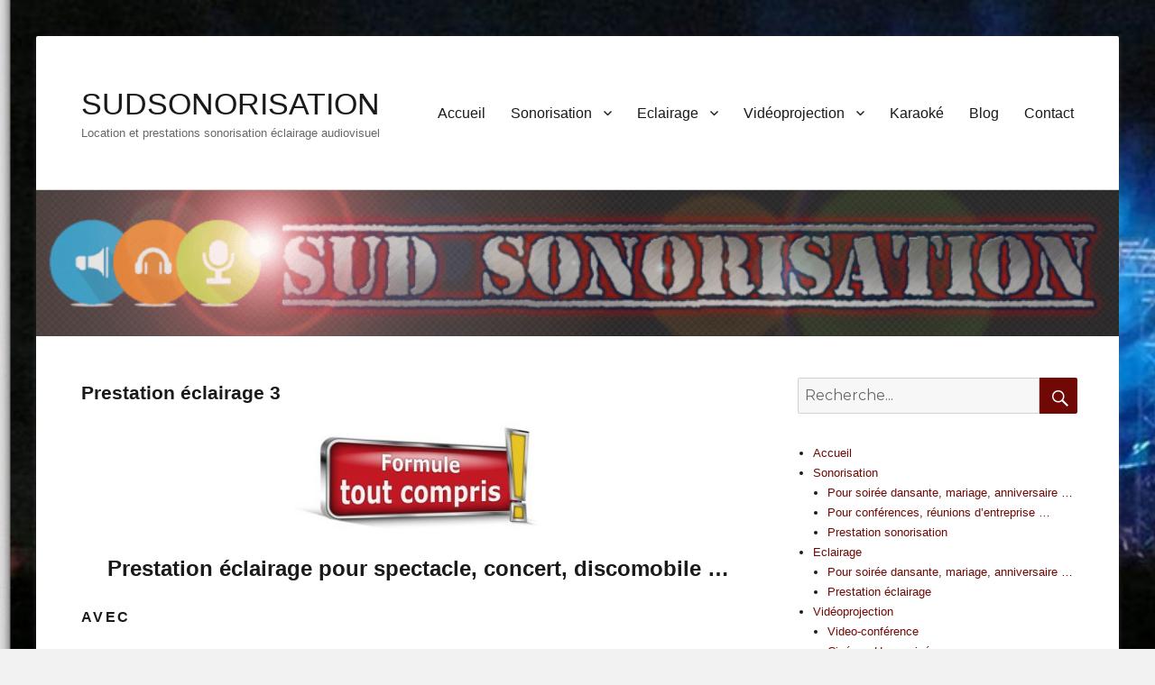

--- FILE ---
content_type: text/html; charset=UTF-8
request_url: https://www.sudsonorisation.com/prestation-eclairage-spectacle-concert-discomobile/
body_size: 15653
content:
<!DOCTYPE html><html lang="fr-FR"><head><meta charset="UTF-8"><meta name="viewport" content="width=device-width, initial-scale=1, minimum-scale=1"><link rel="profile" href="http://gmpg.org/xfn/11"><link rel="pingback" href="https://www.sudsonorisation.com/xmlrpc.php"><meta name='robots' content='index, follow, max-image-preview:large, max-snippet:-1, max-video-preview:-1' /> <!-- This site is optimized with the Yoast SEO plugin v26.4 - https://yoast.com/wordpress/plugins/seo/ --><link media="all" href="https://www.sudsonorisation.com/wp-content/cache/autoptimize/css/autoptimize_403580eeddb0791d6cca98f1bea4b290.css" rel="stylesheet"><title>Prestation-eclairage-spectacle-concert-discomobile - SUDSONORISATION</title><meta name="description" content="Prestation éclairage pour tout spectacle, concert, discothèque-mobile, conférence, inauguration ... Transport, installation, matériel et technicien lumière." /><link rel="canonical" href="https://www.sudsonorisation.com/prestation-eclairage-spectacle-concert-discomobile/" /><meta property="og:locale" content="fr_FR" /><meta property="og:type" content="article" /><meta property="og:title" content="Prestation-eclairage-spectacle-concert-discomobile - SUDSONORISATION" /><meta property="og:description" content="Prestation éclairage pour tout spectacle, concert, discothèque-mobile, conférence, inauguration ... Transport, installation, matériel et technicien lumière." /><meta property="og:url" content="https://www.sudsonorisation.com/prestation-eclairage-spectacle-concert-discomobile/" /><meta property="og:site_name" content="SUDSONORISATION" /><meta property="article:publisher" content="https://www.facebook.com/sud.sonorisation" /><meta property="article:published_time" content="2013-02-05T09:33:45+00:00" /><meta property="article:modified_time" content="2022-03-08T12:56:34+00:00" /><meta property="og:image" content="https://www.sudsonorisation.com/wp-content/uploads/2018/01/prestation-lumiere3.png" /><meta property="og:image:width" content="1200" /><meta property="og:image:height" content="900" /><meta property="og:image:type" content="image/png" /><meta name="author" content="IGSOLUTIONS" /><meta name="twitter:card" content="summary_large_image" /><meta name="twitter:label1" content="Écrit par" /><meta name="twitter:data1" content="IGSOLUTIONS" /><meta name="twitter:label2" content="Durée de lecture estimée" /><meta name="twitter:data2" content="3 minutes" /> <script type="application/ld+json" class="yoast-schema-graph">{"@context":"https://schema.org","@graph":[{"@type":"Article","@id":"https://www.sudsonorisation.com/prestation-eclairage-spectacle-concert-discomobile/#article","isPartOf":{"@id":"https://www.sudsonorisation.com/prestation-eclairage-spectacle-concert-discomobile/"},"author":{"name":"IGSOLUTIONS","@id":"https://www.sudsonorisation.com/#/schema/person/bbcf7c1b42cf91a9d6099f599417e79b"},"headline":"Prestation éclairage 3","datePublished":"2013-02-05T09:33:45+00:00","dateModified":"2022-03-08T12:56:34+00:00","mainEntityOfPage":{"@id":"https://www.sudsonorisation.com/prestation-eclairage-spectacle-concert-discomobile/"},"wordCount":165,"publisher":{"@id":"https://www.sudsonorisation.com/#organization"},"image":{"@id":"https://www.sudsonorisation.com/prestation-eclairage-spectacle-concert-discomobile/#primaryimage"},"thumbnailUrl":"https://www.sudsonorisation.com/wp-content/uploads/2018/01/prestation-lumiere3.png","articleSection":["Eclairage","Prestation éclairage"],"inLanguage":"fr-FR"},{"@type":"WebPage","@id":"https://www.sudsonorisation.com/prestation-eclairage-spectacle-concert-discomobile/","url":"https://www.sudsonorisation.com/prestation-eclairage-spectacle-concert-discomobile/","name":"Prestation-eclairage-spectacle-concert-discomobile - SUDSONORISATION","isPartOf":{"@id":"https://www.sudsonorisation.com/#website"},"primaryImageOfPage":{"@id":"https://www.sudsonorisation.com/prestation-eclairage-spectacle-concert-discomobile/#primaryimage"},"image":{"@id":"https://www.sudsonorisation.com/prestation-eclairage-spectacle-concert-discomobile/#primaryimage"},"thumbnailUrl":"https://www.sudsonorisation.com/wp-content/uploads/2018/01/prestation-lumiere3.png","datePublished":"2013-02-05T09:33:45+00:00","dateModified":"2022-03-08T12:56:34+00:00","description":"Prestation éclairage pour tout spectacle, concert, discothèque-mobile, conférence, inauguration ... Transport, installation, matériel et technicien lumière.","breadcrumb":{"@id":"https://www.sudsonorisation.com/prestation-eclairage-spectacle-concert-discomobile/#breadcrumb"},"inLanguage":"fr-FR","potentialAction":[{"@type":"ReadAction","target":["https://www.sudsonorisation.com/prestation-eclairage-spectacle-concert-discomobile/"]}]},{"@type":"ImageObject","inLanguage":"fr-FR","@id":"https://www.sudsonorisation.com/prestation-eclairage-spectacle-concert-discomobile/#primaryimage","url":"https://www.sudsonorisation.com/wp-content/uploads/2018/01/prestation-lumiere3.png","contentUrl":"https://www.sudsonorisation.com/wp-content/uploads/2018/01/prestation-lumiere3.png","width":1200,"height":900},{"@type":"BreadcrumbList","@id":"https://www.sudsonorisation.com/prestation-eclairage-spectacle-concert-discomobile/#breadcrumb","itemListElement":[{"@type":"ListItem","position":1,"name":"Accueil","item":"https://www.sudsonorisation.com/"},{"@type":"ListItem","position":2,"name":"Prestation éclairage 3"}]},{"@type":"WebSite","@id":"https://www.sudsonorisation.com/#website","url":"https://www.sudsonorisation.com/","name":"SUDSONORISATION","description":"Location et prestations sonorisation éclairage audiovisuel","publisher":{"@id":"https://www.sudsonorisation.com/#organization"},"potentialAction":[{"@type":"SearchAction","target":{"@type":"EntryPoint","urlTemplate":"https://www.sudsonorisation.com/?s={search_term_string}"},"query-input":{"@type":"PropertyValueSpecification","valueRequired":true,"valueName":"search_term_string"}}],"inLanguage":"fr-FR"},{"@type":"Organization","@id":"https://www.sudsonorisation.com/#organization","name":"Sud Sonorisation","url":"https://www.sudsonorisation.com/","logo":{"@type":"ImageObject","inLanguage":"fr-FR","@id":"https://www.sudsonorisation.com/#/schema/logo/image/","url":"https://www.sudsonorisation.com/wp-content/uploads/2016/10/logosudsonorisation300-1-e1475570506134.png","contentUrl":"https://www.sudsonorisation.com/wp-content/uploads/2016/10/logosudsonorisation300-1-e1475570506134.png","width":600,"height":81,"caption":"Sud Sonorisation"},"image":{"@id":"https://www.sudsonorisation.com/#/schema/logo/image/"},"sameAs":["https://www.facebook.com/sud.sonorisation"]},{"@type":"Person","@id":"https://www.sudsonorisation.com/#/schema/person/bbcf7c1b42cf91a9d6099f599417e79b","name":"IGSOLUTIONS","image":{"@type":"ImageObject","inLanguage":"fr-FR","@id":"https://www.sudsonorisation.com/#/schema/person/image/","url":"https://secure.gravatar.com/avatar/44ddd32c851e033b96a0ce3cefb1f787aaaf8f11a11bd543d488d2597a21c23b?s=96&d=mm&r=g","contentUrl":"https://secure.gravatar.com/avatar/44ddd32c851e033b96a0ce3cefb1f787aaaf8f11a11bd543d488d2597a21c23b?s=96&d=mm&r=g","caption":"IGSOLUTIONS"}}]}</script> <!-- / Yoast SEO plugin. --><link rel='dns-prefetch' href='//fonts.googleapis.com' /><link rel="alternate" type="application/rss+xml" title="SUDSONORISATION &raquo; Flux" href="https://www.sudsonorisation.com/feed/" /><link rel="alternate" type="application/rss+xml" title="SUDSONORISATION &raquo; Flux des commentaires" href="https://www.sudsonorisation.com/comments/feed/" /> <script type="text/javascript">/* <![CDATA[ */
window._wpemojiSettings = {"baseUrl":"https:\/\/s.w.org\/images\/core\/emoji\/16.0.1\/72x72\/","ext":".png","svgUrl":"https:\/\/s.w.org\/images\/core\/emoji\/16.0.1\/svg\/","svgExt":".svg","source":{"concatemoji":"https:\/\/www.sudsonorisation.com\/wp-includes\/js\/wp-emoji-release.min.js?ver=6.8.3"}};
/*! This file is auto-generated */
!function(s,n){var o,i,e;function c(e){try{var t={supportTests:e,timestamp:(new Date).valueOf()};sessionStorage.setItem(o,JSON.stringify(t))}catch(e){}}function p(e,t,n){e.clearRect(0,0,e.canvas.width,e.canvas.height),e.fillText(t,0,0);var t=new Uint32Array(e.getImageData(0,0,e.canvas.width,e.canvas.height).data),a=(e.clearRect(0,0,e.canvas.width,e.canvas.height),e.fillText(n,0,0),new Uint32Array(e.getImageData(0,0,e.canvas.width,e.canvas.height).data));return t.every(function(e,t){return e===a[t]})}function u(e,t){e.clearRect(0,0,e.canvas.width,e.canvas.height),e.fillText(t,0,0);for(var n=e.getImageData(16,16,1,1),a=0;a<n.data.length;a++)if(0!==n.data[a])return!1;return!0}function f(e,t,n,a){switch(t){case"flag":return n(e,"\ud83c\udff3\ufe0f\u200d\u26a7\ufe0f","\ud83c\udff3\ufe0f\u200b\u26a7\ufe0f")?!1:!n(e,"\ud83c\udde8\ud83c\uddf6","\ud83c\udde8\u200b\ud83c\uddf6")&&!n(e,"\ud83c\udff4\udb40\udc67\udb40\udc62\udb40\udc65\udb40\udc6e\udb40\udc67\udb40\udc7f","\ud83c\udff4\u200b\udb40\udc67\u200b\udb40\udc62\u200b\udb40\udc65\u200b\udb40\udc6e\u200b\udb40\udc67\u200b\udb40\udc7f");case"emoji":return!a(e,"\ud83e\udedf")}return!1}function g(e,t,n,a){var r="undefined"!=typeof WorkerGlobalScope&&self instanceof WorkerGlobalScope?new OffscreenCanvas(300,150):s.createElement("canvas"),o=r.getContext("2d",{willReadFrequently:!0}),i=(o.textBaseline="top",o.font="600 32px Arial",{});return e.forEach(function(e){i[e]=t(o,e,n,a)}),i}function t(e){var t=s.createElement("script");t.src=e,t.defer=!0,s.head.appendChild(t)}"undefined"!=typeof Promise&&(o="wpEmojiSettingsSupports",i=["flag","emoji"],n.supports={everything:!0,everythingExceptFlag:!0},e=new Promise(function(e){s.addEventListener("DOMContentLoaded",e,{once:!0})}),new Promise(function(t){var n=function(){try{var e=JSON.parse(sessionStorage.getItem(o));if("object"==typeof e&&"number"==typeof e.timestamp&&(new Date).valueOf()<e.timestamp+604800&&"object"==typeof e.supportTests)return e.supportTests}catch(e){}return null}();if(!n){if("undefined"!=typeof Worker&&"undefined"!=typeof OffscreenCanvas&&"undefined"!=typeof URL&&URL.createObjectURL&&"undefined"!=typeof Blob)try{var e="postMessage("+g.toString()+"("+[JSON.stringify(i),f.toString(),p.toString(),u.toString()].join(",")+"));",a=new Blob([e],{type:"text/javascript"}),r=new Worker(URL.createObjectURL(a),{name:"wpTestEmojiSupports"});return void(r.onmessage=function(e){c(n=e.data),r.terminate(),t(n)})}catch(e){}c(n=g(i,f,p,u))}t(n)}).then(function(e){for(var t in e)n.supports[t]=e[t],n.supports.everything=n.supports.everything&&n.supports[t],"flag"!==t&&(n.supports.everythingExceptFlag=n.supports.everythingExceptFlag&&n.supports[t]);n.supports.everythingExceptFlag=n.supports.everythingExceptFlag&&!n.supports.flag,n.DOMReady=!1,n.readyCallback=function(){n.DOMReady=!0}}).then(function(){return e}).then(function(){var e;n.supports.everything||(n.readyCallback(),(e=n.source||{}).concatemoji?t(e.concatemoji):e.wpemoji&&e.twemoji&&(t(e.twemoji),t(e.wpemoji)))}))}((window,document),window._wpemojiSettings);
/* ]]> */</script> <link rel='stylesheet' id='clean-education-fonts-css' href='https://fonts.googleapis.com/css?family=Merriweather%7CMontserrat&#038;subset=latin%2Clatin-ext&#038;ver=2.0' type='text/css' media='all' /> <!--[if lt IE 9]> <script type="text/javascript" src="https://www.sudsonorisation.com/wp-content/themes/clean-education/js/html5.min.js?ver=3.7.3" id="clean-education-html5-js"></script> <![endif]--> <script type="text/javascript" src="https://www.sudsonorisation.com/wp-includes/js/jquery/jquery.min.js?ver=3.7.1" id="jquery-core-js"></script> <script type="text/javascript" id="clean-education-custom-scripts-js-extra">/* <![CDATA[ */
var screenReaderText = {"expand":"expand child menu","collapse":"collapse child menu"};
/* ]]> */</script> <link rel="https://api.w.org/" href="https://www.sudsonorisation.com/wp-json/" /><link rel="alternate" title="JSON" type="application/json" href="https://www.sudsonorisation.com/wp-json/wp/v2/posts/1141" /><link rel="EditURI" type="application/rsd+xml" title="RSD" href="https://www.sudsonorisation.com/xmlrpc.php?rsd" /><meta name="generator" content="WordPress 6.8.3" /><link rel='shortlink' href='https://www.sudsonorisation.com/?p=1141' /><link rel="alternate" title="oEmbed (JSON)" type="application/json+oembed" href="https://www.sudsonorisation.com/wp-json/oembed/1.0/embed?url=https%3A%2F%2Fwww.sudsonorisation.com%2Fprestation-eclairage-spectacle-concert-discomobile%2F" /><link rel="alternate" title="oEmbed (XML)" type="text/xml+oembed" href="https://www.sudsonorisation.com/wp-json/oembed/1.0/embed?url=https%3A%2F%2Fwww.sudsonorisation.com%2Fprestation-eclairage-spectacle-concert-discomobile%2F&#038;format=xml" /><style type="text/css" id="custom-background-css">body.custom-background { background-image: url("https://www.sudsonorisation.com/wp-content/uploads/2014/01/sonorisation1.jpg"); background-position: left top; background-size: cover; background-repeat: no-repeat; background-attachment: fixed; }</style><link rel="icon" href="https://www.sudsonorisation.com/wp-content/uploads/2015/12/cropped-audio-32x32.png" sizes="32x32" /><link rel="icon" href="https://www.sudsonorisation.com/wp-content/uploads/2015/12/cropped-audio-192x192.png" sizes="192x192" /><link rel="apple-touch-icon" href="https://www.sudsonorisation.com/wp-content/uploads/2015/12/cropped-audio-180x180.png" /><meta name="msapplication-TileImage" content="https://www.sudsonorisation.com/wp-content/uploads/2015/12/cropped-audio-270x270.png" /></head><body class="wp-singular post-template-default single single-post postid-1141 single-format-standard custom-background wp-embed-responsive wp-theme-clean-education two-columns content-left excerpt-image-left mobile-menu-one"><div id="page" class="hfeed site"> <a class="skip-link screen-reader-text" href="#content">Skip to content</a><header id="masthead" class="site-header" role="banner"><div class="wrapper site-header-main"><div class="site-branding"><div id="site-header" ><p class="site-title"><a href="https://www.sudsonorisation.com/">SUDSONORISATION</a></p><p class="site-description">Location et prestations sonorisation éclairage audiovisuel</p></div><!-- #site-header --></div><!-- #site-branding--> <button id="menu-toggle-primary" class="menu-toggle">Menu</button><div id="site-header-menu-primary" class="site-header-menu"><nav id="site-navigation-primary" class="main-navigation" role="navigation" aria-label="Primary Menu"><h3 class="screen-reader-text">Primary menu</h3><ul id="menu-headermenu" class="menu primary-menu"><li id="menu-item-1351" class="menu-item menu-item-type-custom menu-item-object-custom menu-item-home menu-item-1351"><a href="http://www.sudsonorisation.com/">Accueil</a></li><li id="menu-item-2758" class="menu-item menu-item-type-custom menu-item-object-custom menu-item-has-children menu-item-2758"><a href="https://www.sudsonorisation.com/category/sonorisation/">Sonorisation</a><ul class="sub-menu"><li id="menu-item-3065" class="menu-item menu-item-type-taxonomy menu-item-object-category menu-item-3065"><a href="https://www.sudsonorisation.com/category/louer-une-sono-pour-un-mariage-discotheque-mobile/">Pour soirée dansante, mariage, anniversaire &#8230;</a></li><li id="menu-item-3181" class="menu-item menu-item-type-taxonomy menu-item-object-category menu-item-3181"><a href="https://www.sudsonorisation.com/category/conferences-reunions-dentreprise/">Pour conférences, réunions d&rsquo;entreprise &#8230;</a></li><li id="menu-item-3060" class="menu-item menu-item-type-taxonomy menu-item-object-category menu-item-3060"><a href="https://www.sudsonorisation.com/category/sonorisation/prestation-sonorisation/">Prestation sonorisation</a></li></ul></li><li id="menu-item-2757" class="menu-item menu-item-type-custom menu-item-object-custom menu-item-has-children menu-item-2757"><a href="https://www.sudsonorisation.com/category/eclairage/">Eclairage</a><ul class="sub-menu"><li id="menu-item-3088" class="menu-item menu-item-type-taxonomy menu-item-object-category menu-item-3088"><a href="https://www.sudsonorisation.com/category/louer-de-leclairage-pour-un-mariage/">Pour soirée dansante, mariage, anniversaire &#8230;</a></li><li id="menu-item-3058" class="menu-item menu-item-type-taxonomy menu-item-object-category current-post-ancestor current-menu-parent current-post-parent menu-item-3058"><a href="https://www.sudsonorisation.com/category/eclairage/prestation-eclairage/">Prestation éclairage</a></li></ul></li><li id="menu-item-2759" class="menu-item menu-item-type-custom menu-item-object-custom menu-item-has-children menu-item-2759"><a href="https://www.sudsonorisation.com/category/videoprojecteur/">Vidéoprojection</a><ul class="sub-menu"><li id="menu-item-3092" class="menu-item menu-item-type-taxonomy menu-item-object-category menu-item-3092"><a href="https://www.sudsonorisation.com/category/videoprojecteur/video-conference/">Video-conférence</a></li><li id="menu-item-3094" class="menu-item menu-item-type-taxonomy menu-item-object-category menu-item-3094"><a href="https://www.sudsonorisation.com/category/videoprojecteur/cinema-home-cinema/">Cinéma, Home-cinéma</a></li><li id="menu-item-3100" class="menu-item menu-item-type-taxonomy menu-item-object-category menu-item-3100"><a href="https://www.sudsonorisation.com/category/videoprojecteur/ecran-et-videoprojecteur/">Ecran et vidéoprojecteur</a></li></ul></li><li id="menu-item-2963" class="menu-item menu-item-type-taxonomy menu-item-object-category menu-item-2963"><a href="https://www.sudsonorisation.com/category/karaoke/">Karaoké</a></li><li id="menu-item-2961" class="menu-item menu-item-type-taxonomy menu-item-object-category menu-item-2961"><a href="https://www.sudsonorisation.com/category/blog/">Blog</a></li><li id="menu-item-354" class="menu-item menu-item-type-post_type menu-item-object-page menu-item-354"><a href="https://www.sudsonorisation.com/nous-contacter/">Contact</a></li></ul></nav><!-- .main-navigation --></div><!-- .site-header-menu --></div><!-- .wrapper --></header><!-- #masthead --><div id="header-featured-image"><div class="wrapper"><noscript><img class="wp-post-image" alt="" src="https://www.sudsonorisation.com/wp-content/uploads/2016/10/cropped-logosudsonorisationsiteinternet.png" /></noscript><img class="lazyload wp-post-image" alt="" src='data:image/svg+xml,%3Csvg%20xmlns=%22http://www.w3.org/2000/svg%22%20viewBox=%220%200%20210%20140%22%3E%3C/svg%3E' data-src="https://www.sudsonorisation.com/wp-content/uploads/2016/10/cropped-logosudsonorisationsiteinternet.png" /></div><!-- .wrapper --></div><!-- #header-featured-image --><div id="content" class="site-content"><div class="wrapper"><div id="primary" class="content-area"><main id="main" class="site-main" role="main"><article id="post-1141" class="post-1141 post type-post status-publish format-standard has-post-thumbnail hentry category-eclairage category-prestation-eclairage"> <!-- Page/Post Single Image Disabled or No Image set in Post Thumbnail --><div class="entry-container"><header class="entry-header"><h1 class="entry-title">Prestation éclairage 3</h1><p class="entry-meta"><span class="posted-on"><span class="screen-reader-text">Posted on</span><a href="https://www.sudsonorisation.com/prestation-eclairage-spectacle-concert-discomobile/" rel="bookmark"><time class="entry-date published" datetime="2013-02-05T10:33:45+01:00">5 février 2013</time><time class="updated" datetime="2022-03-08T13:56:34+01:00">8 mars 2022</time></a></span><span class="byline"><span class="author vcard"><span class="screen-reader-text">Author</span><a class="url fn n" href="https://www.sudsonorisation.com/author/igsolutions/">IGSOLUTIONS</a></span></span></p><!-- .entry-meta --></header><!-- .entry-header --><div class="entry-content"><div class="wp-block-image"><figure class="aligncenter size-full is-resized"><noscript><img decoding="async" src="https://www.sudsonorisation.com/wp-content/uploads/2013/05/tout-compris.jpg" alt="" class="wp-image-838" width="275" height="120" srcset="https://www.sudsonorisation.com/wp-content/uploads/2013/05/tout-compris.jpg 550w, https://www.sudsonorisation.com/wp-content/uploads/2013/05/tout-compris-300x131.jpg 300w" sizes="(max-width: 275px) 100vw, 275px" /></noscript><img decoding="async" src='data:image/svg+xml,%3Csvg%20xmlns=%22http://www.w3.org/2000/svg%22%20viewBox=%220%200%20275%20120%22%3E%3C/svg%3E' data-src="https://www.sudsonorisation.com/wp-content/uploads/2013/05/tout-compris.jpg" alt="" class="lazyload wp-image-838" width="275" height="120" data-srcset="https://www.sudsonorisation.com/wp-content/uploads/2013/05/tout-compris.jpg 550w, https://www.sudsonorisation.com/wp-content/uploads/2013/05/tout-compris-300x131.jpg 300w" data-sizes="(max-width: 275px) 100vw, 275px" /></figure></div><h2 class="has-text-align-center wp-block-heading">Prestation éclairage pour spectacle, concert, discomobile &#8230;</h2><h4 class="wp-block-heading">avec</h4><ul class="wp-block-list"><li>Pont de 3 à 11m de long</li><li>Projecteurs Par 64 à leds blancs et couleurs</li><li>Scanners, Lyres, Laser, Machine à fumée</li><li>Commande sur console traditionnelle et logiciel sur Mac</li><li>Câblage.</li></ul><h4 class="wp-block-heading">La Prestation éclairage c&rsquo;est :</h4><ul class="wp-block-list"><li>Un matériel adapté à l&rsquo;événement</li><li>L&rsquo;installation effectuée par du personnel compétent</li><li>La prise en charge du transport</li><li>la prestation technique par personnel qualifié</li><li>Le tarif est souvent plus avantageux comparativement à la location</li><li>Une responsabilité limité pour l&rsquo;organisateur</li></ul><h2 class="has-text-align-center wp-block-heading">Convient pour salle ou plein air jusqu&rsquo;à 1500 personnes.</h2><p class="has-text-align-center">A partir de</p><div class="wp-block-image"><figure class="aligncenter size-full is-resized"><noscript><img decoding="async" src="https://www.sudsonorisation.com/wp-content/uploads/2018/01/600€.png" alt="" class="wp-image-1143" width="225" height="99"/></noscript><img decoding="async" src='data:image/svg+xml,%3Csvg%20xmlns=%22http://www.w3.org/2000/svg%22%20viewBox=%220%200%20225%2099%22%3E%3C/svg%3E' data-src="https://www.sudsonorisation.com/wp-content/uploads/2018/01/600€.png" alt="" class="lazyload wp-image-1143" width="225" height="99"/></figure></div><figure class="wp-block-image size-full is-resized"><a href="https://www.sudsonorisation.com/wp-content/uploads/2018/01/prestation-lumiere3.png"><noscript><img decoding="async" src="https://www.sudsonorisation.com/wp-content/uploads/2018/01/prestation-lumiere3.png" alt="" class="wp-image-1142" width="900" height="675" srcset="https://www.sudsonorisation.com/wp-content/uploads/2018/01/prestation-lumiere3.png 1200w, https://www.sudsonorisation.com/wp-content/uploads/2018/01/prestation-lumiere3-300x225.png 300w, https://www.sudsonorisation.com/wp-content/uploads/2018/01/prestation-lumiere3-768x576.png 768w, https://www.sudsonorisation.com/wp-content/uploads/2018/01/prestation-lumiere3-1024x768.png 1024w" sizes="(max-width: 900px) 100vw, 900px" /></noscript><img decoding="async" src='data:image/svg+xml,%3Csvg%20xmlns=%22http://www.w3.org/2000/svg%22%20viewBox=%220%200%20900%20675%22%3E%3C/svg%3E' data-src="https://www.sudsonorisation.com/wp-content/uploads/2018/01/prestation-lumiere3.png" alt="" class="lazyload wp-image-1142" width="900" height="675" data-srcset="https://www.sudsonorisation.com/wp-content/uploads/2018/01/prestation-lumiere3.png 1200w, https://www.sudsonorisation.com/wp-content/uploads/2018/01/prestation-lumiere3-300x225.png 300w, https://www.sudsonorisation.com/wp-content/uploads/2018/01/prestation-lumiere3-768x576.png 768w, https://www.sudsonorisation.com/wp-content/uploads/2018/01/prestation-lumiere3-1024x768.png 1024w" data-sizes="(max-width: 900px) 100vw, 900px" /></a></figure><div class="wp-block-image"><figure class="aligncenter size-full is-resized"><noscript><img decoding="async" src="https://www.sudsonorisation.com/wp-content/uploads/2017/11/livraison.png" alt="" class="wp-image-888" width="395" height="275" srcset="https://www.sudsonorisation.com/wp-content/uploads/2017/11/livraison.png 395w, https://www.sudsonorisation.com/wp-content/uploads/2017/11/livraison-300x209.png 300w" sizes="(max-width: 395px) 100vw, 395px" /></noscript><img decoding="async" src='data:image/svg+xml,%3Csvg%20xmlns=%22http://www.w3.org/2000/svg%22%20viewBox=%220%200%20395%20275%22%3E%3C/svg%3E' data-src="https://www.sudsonorisation.com/wp-content/uploads/2017/11/livraison.png" alt="" class="lazyload wp-image-888" width="395" height="275" data-srcset="https://www.sudsonorisation.com/wp-content/uploads/2017/11/livraison.png 395w, https://www.sudsonorisation.com/wp-content/uploads/2017/11/livraison-300x209.png 300w" data-sizes="(max-width: 395px) 100vw, 395px" /></figure></div><h2 class="has-text-align-center wp-block-heading">*Transport et installation</h2><p class="has-text-align-center">SudSonorisation vous propose <strong>la livraison gratuite</strong> jusqu&rsquo;à 50kms autour de Lodève.<br> Au delà, 0,40€ par kilomètre supplémentaire.</p><pre class="wp-block-preformatted">Exemple :
Prestation à Rodez :&nbsp;(Lodève ---&gt;Rodez = 120 kms)
Déduire 50kms du forfait aux 120kms = 70 kms restants
Soit 70kms x 0,4€ = 28,00€ x 2 (aller + retour) = <strong>56,00euros</strong></pre><div class="wp-block-image"><figure class="aligncenter"><a href="https://www.google.com/maps/dir//Sudsonorisation.com,258+Route+de+Soumont,+34700+Lodève/@43.7359426,3.3261134,20z/data=!4m8!4m7!1m0!1m5!1m1!1s0x12b1620f02c63559:0x80f6606e5efdde3a!2m2!1d3.326389!2d43.735964?hl=fr-FR" target="_blank" rel="noopener noreferrer"><noscript><img decoding="async" width="200" height="138" src="http://www.sudsonorisation.com/wp-content/uploads/2017/11/itineraire.png" alt="Itinéraire" class="wp-image-917"/></noscript><img decoding="async" width="200" height="138" src='data:image/svg+xml,%3Csvg%20xmlns=%22http://www.w3.org/2000/svg%22%20viewBox=%220%200%20200%20138%22%3E%3C/svg%3E' data-src="http://www.sudsonorisation.com/wp-content/uploads/2017/11/itineraire.png" alt="Itinéraire" class="lazyload wp-image-917"/></a></figure></div><p class="has-text-align-center"><a href="https://www.google.com/maps/dir//Sudsonorisation.com,258+Route+de+Soumont,+34700+Lodève/@43.7359426,3.3261134,20z/data=!4m8!4m7!1m0!1m5!1m1!1s0x12b1620f02c63559:0x80f6606e5efdde3a!2m2!1d3.326389!2d43.735964?hl=fr-FR" target="_blank" rel="noopener noreferrer">CALCULEZ VOTRE ITINERAIRE AVEC GOOGLE MAPS</a></p><h6 class="has-text-align-center wp-block-heading">Possibilité d&rsquo;autre materiel.</h6><h6 class="has-text-align-center wp-block-heading">Pour information et réservation</h6><div class="wp-block-image"><figure class="aligncenter size-full is-resized"><a href="http://www.sudsonorisation.com/nous-contacter/"><noscript><img decoding="async" src="https://www.sudsonorisation.com/wp-content/uploads/2016/10/contactez-nous.jpg" alt="contactez-nous" class="wp-image-398" width="236" height="120" srcset="https://www.sudsonorisation.com/wp-content/uploads/2016/10/contactez-nous.jpg 472w, https://www.sudsonorisation.com/wp-content/uploads/2016/10/contactez-nous-300x153.jpg 300w" sizes="(max-width: 236px) 100vw, 236px" /></noscript><img decoding="async" src='data:image/svg+xml,%3Csvg%20xmlns=%22http://www.w3.org/2000/svg%22%20viewBox=%220%200%20236%20120%22%3E%3C/svg%3E' data-src="https://www.sudsonorisation.com/wp-content/uploads/2016/10/contactez-nous.jpg" alt="contactez-nous" class="lazyload wp-image-398" width="236" height="120" data-srcset="https://www.sudsonorisation.com/wp-content/uploads/2016/10/contactez-nous.jpg 472w, https://www.sudsonorisation.com/wp-content/uploads/2016/10/contactez-nous-300x153.jpg 300w" data-sizes="(max-width: 236px) 100vw, 236px" /></a></figure></div><h6 class="has-text-align-center wp-block-heading">Exemples de prestations réalisées par Sudsonorisation (vidéos)</h6><div class="wp-block-image"><figure class="alignleft size-full is-resized"><a href="http://www.sudsonorisation.com/prestation-lumieres-lili-chantilly/"><noscript><img decoding="async" src="https://www.sudsonorisation.com/wp-content/uploads/2016/08/sonorisation-lumieres-lili-chantilly.png" alt="Prestation sonorisation éclairage avec Lili Chantilly Effeuillage Burlesque" class="wp-image-328" width="225" height="141" srcset="https://www.sudsonorisation.com/wp-content/uploads/2016/08/sonorisation-lumieres-lili-chantilly.png 1013w, https://www.sudsonorisation.com/wp-content/uploads/2016/08/sonorisation-lumieres-lili-chantilly-300x187.png 300w, https://www.sudsonorisation.com/wp-content/uploads/2016/08/sonorisation-lumieres-lili-chantilly-768x479.png 768w" sizes="(max-width: 225px) 100vw, 225px" /></noscript><img decoding="async" src='data:image/svg+xml,%3Csvg%20xmlns=%22http://www.w3.org/2000/svg%22%20viewBox=%220%200%20225%20141%22%3E%3C/svg%3E' data-src="https://www.sudsonorisation.com/wp-content/uploads/2016/08/sonorisation-lumieres-lili-chantilly.png" alt="Prestation sonorisation éclairage avec Lili Chantilly Effeuillage Burlesque" class="lazyload wp-image-328" width="225" height="141" data-srcset="https://www.sudsonorisation.com/wp-content/uploads/2016/08/sonorisation-lumieres-lili-chantilly.png 1013w, https://www.sudsonorisation.com/wp-content/uploads/2016/08/sonorisation-lumieres-lili-chantilly-300x187.png 300w, https://www.sudsonorisation.com/wp-content/uploads/2016/08/sonorisation-lumieres-lili-chantilly-768x479.png 768w" data-sizes="(max-width: 225px) 100vw, 225px" /></a><figcaption>Prestation sonorisation éclairage avec Lili Chantilly Effeuillage Burlesque</figcaption></figure></div><div class="wp-block-image"><figure class="alignleft size-full is-resized"><a href="http://www.sudsonorisation.com/prestation-theatre-dhumour-compagnie-melo/"><noscript><img decoding="async" src="https://www.sudsonorisation.com/wp-content/uploads/2017/12/les-eponges.png" alt="Les éponges par la compagnie du Mélo" class="wp-image-1047" width="225" height="117"/></noscript><img decoding="async" src='data:image/svg+xml,%3Csvg%20xmlns=%22http://www.w3.org/2000/svg%22%20viewBox=%220%200%20225%20117%22%3E%3C/svg%3E' data-src="https://www.sudsonorisation.com/wp-content/uploads/2017/12/les-eponges.png" alt="Les éponges par la compagnie du Mélo" class="lazyload wp-image-1047" width="225" height="117"/></a><figcaption>Les éponges par la compagnie du Mélo &#8211; Théâtre</figcaption></figure></div><div class="wp-block-image"><figure class="alignleft size-full is-resized"><a href="http://www.sudsonorisation.com/prestation-regie-lumiere-vampires-meilleur-compagnie-melo/"><noscript><img decoding="async" src="https://www.sudsonorisation.com/wp-content/uploads/2017/12/les-vampires-et-le-meilleur.png" alt="Les vampires et le meilleur" class="wp-image-1055" width="225" height="105"/></noscript><img decoding="async" src='data:image/svg+xml,%3Csvg%20xmlns=%22http://www.w3.org/2000/svg%22%20viewBox=%220%200%20225%20105%22%3E%3C/svg%3E' data-src="https://www.sudsonorisation.com/wp-content/uploads/2017/12/les-vampires-et-le-meilleur.png" alt="Les vampires et le meilleur" class="lazyload wp-image-1055" width="225" height="105"/></a><figcaption>Les vampires et le meilleur &#8211; Théâtre</figcaption></figure></div><p><script>// <![CDATA[ (function(i,s,o,g,r,a,m){i['GoogleAnalyticsObject']=r;i[r]=i[r]||function(){ (i[r].q=i[r].q||[]).push(arguments)},i[r].l=1*new Date();a=s.createElement(o), m=s.getElementsByTagName(o)[0];a.async=1;a.src=g;m.parentNode.insertBefore(a,m) })(window,document,'script','//www.google-analytics.com/analytics.js','ga'); ga('create', 'UA-77368813-1', 'auto'); ga('send', 'pageview'); // ]]&gt;</script></p></div><!-- .entry-content --><footer class="entry-footer"><p class="entry-meta"><span class="cat-links"><span class="screen-reader-text">Categories</span><a href="https://www.sudsonorisation.com/category/eclairage/" rel="category tag">Eclairage</a>, <a href="https://www.sudsonorisation.com/category/eclairage/prestation-eclairage/" rel="category tag">Prestation éclairage</a></span></p><!-- .entry-meta --></footer><!-- .entry-footer --></div><!-- .entry-container --></article><!-- #post-## --><nav class="navigation post-navigation" aria-label="Publications"><h2 class="screen-reader-text">Navigation de l’article</h2><div class="nav-links"><div class="nav-previous"><a href="https://www.sudsonorisation.com/prestation-sonorisation-spectacle-concert-conference-inauguration/" rel="prev"><span class="meta-nav" aria-hidden="true">&larr; Précédent</span> <span class="screen-reader-text">Previous post:</span> <span class="post-title">Prestation sonorisation 1</span></a></div><div class="nav-next"><a href="https://www.sudsonorisation.com/eclairage-spectacle-de-danse-concert-conference/" rel="next"><span class="meta-nav" aria-hidden="true">Suivant &rarr;</span> <span class="screen-reader-text">Next post:</span> <span class="post-title">Prestation éclairage 2</span></a></div></div></nav></main><!-- #main --></div><!-- #primary --><aside class="sidebar sidebar-primary widget-area" role="complementary"><section id="search-2" class="widget widget_search"><div class="widget-wrap"><form role="search" method="get" class="search-form" action="https://www.sudsonorisation.com/"> <label> <span class="screen-reader-text">Search for:</span> <input type="search" class="search-field" placeholder="Recherche..." value="" name="s" title="Search for:"> </label> <button type="submit" class="search-submit"><span class="screen-reader-text">Search</span></button></form></div><!-- .widget-wrap --></section><!-- .widget --><section id="nav_menu-2" class="widget widget_nav_menu"><div class="widget-wrap"><div class="menu-headermenu-container"><ul id="menu-headermenu-1" class="menu"><li class="menu-item menu-item-type-custom menu-item-object-custom menu-item-home menu-item-1351"><a href="http://www.sudsonorisation.com/">Accueil</a></li><li class="menu-item menu-item-type-custom menu-item-object-custom menu-item-has-children menu-item-2758"><a href="https://www.sudsonorisation.com/category/sonorisation/">Sonorisation</a><ul class="sub-menu"><li class="menu-item menu-item-type-taxonomy menu-item-object-category menu-item-3065"><a href="https://www.sudsonorisation.com/category/louer-une-sono-pour-un-mariage-discotheque-mobile/">Pour soirée dansante, mariage, anniversaire &#8230;</a></li><li class="menu-item menu-item-type-taxonomy menu-item-object-category menu-item-3181"><a href="https://www.sudsonorisation.com/category/conferences-reunions-dentreprise/">Pour conférences, réunions d&rsquo;entreprise &#8230;</a></li><li class="menu-item menu-item-type-taxonomy menu-item-object-category menu-item-3060"><a href="https://www.sudsonorisation.com/category/sonorisation/prestation-sonorisation/">Prestation sonorisation</a></li></ul></li><li class="menu-item menu-item-type-custom menu-item-object-custom menu-item-has-children menu-item-2757"><a href="https://www.sudsonorisation.com/category/eclairage/">Eclairage</a><ul class="sub-menu"><li class="menu-item menu-item-type-taxonomy menu-item-object-category menu-item-3088"><a href="https://www.sudsonorisation.com/category/louer-de-leclairage-pour-un-mariage/">Pour soirée dansante, mariage, anniversaire &#8230;</a></li><li class="menu-item menu-item-type-taxonomy menu-item-object-category current-post-ancestor current-menu-parent current-post-parent menu-item-3058"><a href="https://www.sudsonorisation.com/category/eclairage/prestation-eclairage/">Prestation éclairage</a></li></ul></li><li class="menu-item menu-item-type-custom menu-item-object-custom menu-item-has-children menu-item-2759"><a href="https://www.sudsonorisation.com/category/videoprojecteur/">Vidéoprojection</a><ul class="sub-menu"><li class="menu-item menu-item-type-taxonomy menu-item-object-category menu-item-3092"><a href="https://www.sudsonorisation.com/category/videoprojecteur/video-conference/">Video-conférence</a></li><li class="menu-item menu-item-type-taxonomy menu-item-object-category menu-item-3094"><a href="https://www.sudsonorisation.com/category/videoprojecteur/cinema-home-cinema/">Cinéma, Home-cinéma</a></li><li class="menu-item menu-item-type-taxonomy menu-item-object-category menu-item-3100"><a href="https://www.sudsonorisation.com/category/videoprojecteur/ecran-et-videoprojecteur/">Ecran et vidéoprojecteur</a></li></ul></li><li class="menu-item menu-item-type-taxonomy menu-item-object-category menu-item-2963"><a href="https://www.sudsonorisation.com/category/karaoke/">Karaoké</a></li><li class="menu-item menu-item-type-taxonomy menu-item-object-category menu-item-2961"><a href="https://www.sudsonorisation.com/category/blog/">Blog</a></li><li class="menu-item menu-item-type-post_type menu-item-object-page menu-item-354"><a href="https://www.sudsonorisation.com/nous-contacter/">Contact</a></li></ul></div></div><!-- .widget-wrap --></section><!-- .widget --><section id="categories-3" class="widget widget_categories"><div class="widget-wrap"><h2 class="widget-title">Catégories</h2><ul><li class="cat-item cat-item-12"><a href="https://www.sudsonorisation.com/category/animation/">Animation</a></li><li class="cat-item cat-item-29"><a href="https://www.sudsonorisation.com/category/blog/">Blog</a></li><li class="cat-item cat-item-33"><a href="https://www.sudsonorisation.com/category/conferences-reunions-dentreprise/">Conférences, reunions d&#039;entreprise &#8230;</a></li><li class="cat-item cat-item-14"><a href="https://www.sudsonorisation.com/category/dj/">DJ</a></li><li class="cat-item cat-item-9"><a href="https://www.sudsonorisation.com/category/eclairage/">Eclairage</a><ul class='children'><li class="cat-item cat-item-26"><a href="https://www.sudsonorisation.com/category/eclairage/location-eclairage/">Location éclairage</a></li><li class="cat-item cat-item-23"><a href="https://www.sudsonorisation.com/category/eclairage/prestation-eclairage/">Prestation éclairage</a></li></ul></li><li class="cat-item cat-item-20"><a href="https://www.sudsonorisation.com/category/karaoke/">Karaoké</a></li><li class="cat-item cat-item-15"><a href="https://www.sudsonorisation.com/category/location-sonorisation-eclairage/">Location sonorisation + éclairage</a></li><li class="cat-item cat-item-32"><a href="https://www.sudsonorisation.com/category/louer-de-leclairage-pour-un-mariage/">Louer de l&#039;éclairage pour un mariage</a></li><li class="cat-item cat-item-13"><a href="https://www.sudsonorisation.com/category/louer-une-sono-pour-un-mariage-discotheque-mobile/">Louer une sono pour un mariage, anniversaire, soirée dansante</a></li><li class="cat-item cat-item-1"><a href="https://www.sudsonorisation.com/category/non-classe/">Non classé</a></li><li class="cat-item cat-item-10"><a href="https://www.sudsonorisation.com/category/regie/">Régie</a></li><li class="cat-item cat-item-28"><a href="https://www.sudsonorisation.com/category/salles-de-reception-en-occitanie/">Salles de réception en Occitanie</a></li><li class="cat-item cat-item-8"><a href="https://www.sudsonorisation.com/category/sonorisation/">Sonorisation</a><ul class='children'><li class="cat-item cat-item-25"><a href="https://www.sudsonorisation.com/category/sonorisation/location-sonorisation/">Location sonorisation</a></li><li class="cat-item cat-item-24"><a href="https://www.sudsonorisation.com/category/sonorisation/prestation-sonorisation/">Prestation sonorisation</a></li></ul></li><li class="cat-item cat-item-27"><a href="https://www.sudsonorisation.com/category/traiteurs-en-occitane/">Traiteurs en Occitane</a></li><li class="cat-item cat-item-11"><a href="https://www.sudsonorisation.com/category/videoprojecteur/">Vidéoprojecteur</a><ul class='children'><li class="cat-item cat-item-35"><a href="https://www.sudsonorisation.com/category/videoprojecteur/cinema-home-cinema/">Cinéma, Home-cinéma</a></li><li class="cat-item cat-item-36"><a href="https://www.sudsonorisation.com/category/videoprojecteur/ecran-et-videoprojecteur/">Ecran et vidéoprojecteur</a></li><li class="cat-item cat-item-34"><a href="https://www.sudsonorisation.com/category/videoprojecteur/video-conference/">Video-conférence</a></li></ul></li></ul></div><!-- .widget-wrap --></section><!-- .widget --><section id="tag_cloud-2" class="widget widget_tag_cloud"><div class="widget-wrap"><h2 class="widget-title">Étiquettes</h2><div class="tagcloud"><a href="https://www.sudsonorisation.com/tag/anniversaire/" class="tag-cloud-link tag-link-22 tag-link-position-1" style="font-size: 8pt;" aria-label="anniversaire (1 élément)">anniversaire</a> <a href="https://www.sudsonorisation.com/tag/architecture/" class="tag-cloud-link tag-link-54 tag-link-position-2" style="font-size: 8pt;" aria-label="architecture (1 élément)">architecture</a> <a href="https://www.sudsonorisation.com/tag/cinema-soiree-privee/" class="tag-cloud-link tag-link-49 tag-link-position-3" style="font-size: 11.6pt;" aria-label="Cinéma soirée privée (2 éléments)">Cinéma soirée privée</a> <a href="https://www.sudsonorisation.com/tag/ceremonie/" class="tag-cloud-link tag-link-56 tag-link-position-4" style="font-size: 14pt;" aria-label="Cérémonie (3 éléments)">Cérémonie</a> <a href="https://www.sudsonorisation.com/tag/eclairage/" class="tag-cloud-link tag-link-3 tag-link-position-5" style="font-size: 11.6pt;" aria-label="Eclairage (2 éléments)">Eclairage</a> <a href="https://www.sudsonorisation.com/tag/ecrans-de-projection/" class="tag-cloud-link tag-link-37 tag-link-position-6" style="font-size: 8pt;" aria-label="Ecrans de projection (1 élément)">Ecrans de projection</a> <a href="https://www.sudsonorisation.com/tag/home-cinema/" class="tag-cloud-link tag-link-48 tag-link-position-7" style="font-size: 11.6pt;" aria-label="Home cinéma (2 éléments)">Home cinéma</a> <a href="https://www.sudsonorisation.com/tag/jeux-de-lumiere/" class="tag-cloud-link tag-link-50 tag-link-position-8" style="font-size: 8pt;" aria-label="Jeux de lumière (1 élément)">Jeux de lumière</a> <a href="https://www.sudsonorisation.com/tag/lieu-de-reception/" class="tag-cloud-link tag-link-55 tag-link-position-9" style="font-size: 8pt;" aria-label="lieu de réception (1 élément)">lieu de réception</a> <a href="https://www.sudsonorisation.com/tag/location-lumiere/" class="tag-cloud-link tag-link-6 tag-link-position-10" style="font-size: 8pt;" aria-label="location lumière (1 élément)">location lumière</a> <a href="https://www.sudsonorisation.com/tag/location-sono-anniversaire/" class="tag-cloud-link tag-link-43 tag-link-position-11" style="font-size: 11.6pt;" aria-label="location sono anniversaire (2 éléments)">location sono anniversaire</a> <a href="https://www.sudsonorisation.com/tag/location-sono-mariage/" class="tag-cloud-link tag-link-19 tag-link-position-12" style="font-size: 22pt;" aria-label="location sono mariage (9 éléments)">location sono mariage</a> <a href="https://www.sudsonorisation.com/tag/location-sonorisation/" class="tag-cloud-link tag-link-5 tag-link-position-13" style="font-size: 8pt;" aria-label="location sonorisation (1 élément)">location sonorisation</a> <a href="https://www.sudsonorisation.com/tag/mariage/" class="tag-cloud-link tag-link-18 tag-link-position-14" style="font-size: 17.6pt;" aria-label="Mariage (5 éléments)">Mariage</a> <a href="https://www.sudsonorisation.com/tag/prestation-lumieres/" class="tag-cloud-link tag-link-17 tag-link-position-15" style="font-size: 11.6pt;" aria-label="Prestation lumières (2 éléments)">Prestation lumières</a> <a href="https://www.sudsonorisation.com/tag/prestation-sonorisation/" class="tag-cloud-link tag-link-16 tag-link-position-16" style="font-size: 11.6pt;" aria-label="Prestation sonorisation (2 éléments)">Prestation sonorisation</a> <a href="https://www.sudsonorisation.com/tag/soiree-dansante/" class="tag-cloud-link tag-link-21 tag-link-position-17" style="font-size: 11.6pt;" aria-label="soirée dansante (2 éléments)">soirée dansante</a> <a href="https://www.sudsonorisation.com/tag/sonorisation-pour-conference/" class="tag-cloud-link tag-link-47 tag-link-position-18" style="font-size: 11.6pt;" aria-label="Sonorisation pour conférence (2 éléments)">Sonorisation pour conférence</a> <a href="https://www.sudsonorisation.com/tag/seminaire/" class="tag-cloud-link tag-link-45 tag-link-position-19" style="font-size: 11.6pt;" aria-label="Séminaire (2 éléments)">Séminaire</a> <a href="https://www.sudsonorisation.com/tag/videoprojecteur/" class="tag-cloud-link tag-link-38 tag-link-position-20" style="font-size: 8pt;" aria-label="vidéoprojecteur (1 élément)">vidéoprojecteur</a> <a href="https://www.sudsonorisation.com/tag/videoprojection-mariage/" class="tag-cloud-link tag-link-42 tag-link-position-21" style="font-size: 8pt;" aria-label="vidéoprojection mariage (1 élément)">vidéoprojection mariage</a> <a href="https://www.sudsonorisation.com/tag/videoprojection-scolaire/" class="tag-cloud-link tag-link-41 tag-link-position-22" style="font-size: 8pt;" aria-label="vidéoprojection scolaire (1 élément)">vidéoprojection scolaire</a> <a href="https://www.sudsonorisation.com/tag/eclairage-mariage/" class="tag-cloud-link tag-link-52 tag-link-position-23" style="font-size: 8pt;" aria-label="éclairage mariage (1 élément)">éclairage mariage</a> <a href="https://www.sudsonorisation.com/tag/eclairage-piste-de-danse/" class="tag-cloud-link tag-link-51 tag-link-position-24" style="font-size: 8pt;" aria-label="éclairage piste de danse (1 élément)">éclairage piste de danse</a> <a href="https://www.sudsonorisation.com/tag/evenement/" class="tag-cloud-link tag-link-53 tag-link-position-25" style="font-size: 8pt;" aria-label="événement (1 élément)">événement</a></div></div><!-- .widget-wrap --></section><!-- .widget --><section id="text-3" class="widget widget_text"><div class="widget-wrap"><h2 class="widget-title">Location sonorisation éclairage à</h2><div class="textwidget"><a href="https://www.sudsonorisation.com/location-sonorisation-eclairage-audio-visuel-herault/"<b>HERAULT :</b></a> </br> <a href="https://www.sudsonorisation.com/location-sonorisation-eclairage-audio-visuel-herault/location-sonorisation-eclairage-videoprojecteur-a-agde/">Agde</a> </br> <a href="https://www.sudsonorisation.com/location-sonorisation-eclairage-aniane/">Aniane</a> </br> <a href="https://www.sudsonorisation.com/location-sonorisation-eclairage-bedarieux/">Bédarieux</a> </br> <a href="https://www.sudsonorisation.com/location-sonorisation-eclairage-beziers/">Béziers</a> </br> <a href="https://www.sudsonorisation.com/location-sonorisation-eclairage-brissac/">Brissac</a> </br> <a href="https://www.sudsonorisation.com/location-sonorisation-eclairage-audio-visuel-herault/location-sonorisation-eclairage-caux/">Caux</a> </br> <a href="https://www.sudsonorisation.com/location-sonorisation-eclairage-clermont-lherault/">Clermont l'Hérault</a> </br> <a href="https://www.sudsonorisation.com/location-sonorisation-eclairage-florensac/">Florensac</a> </br> <a href="https://www.sudsonorisation.com/location-sonorisation-eclairage-ganges/">Ganges</a> </br> <a href="https://www.sudsonorisation.com/location-sonorisation-eclairage-gignac/">Gignac</a> </br> <a href="https://www.sudsonorisation.com/location-sonorisation-eclairage-audio-visuel-herault/location-sonorisation-eclairage-grabels/">Grabels</a> </br> <a href="https://www.sudsonorisation.com/location-sonorisation-eclairage-lamalou-les-bains//">Lamalou Les Bains</a> </br> <a href="https://www.sudsonorisation.com/location-sonorisation-eclairage-caylar/">Le Caylar</a> </br> <a href="https://www.sudsonorisation.com/location-sonorisation-eclairage-lodeve/">Lodève</a> </br> <a href="https://www.sudsonorisation.com/location-sonorisation-eclairage-lunas/">Lunas</a> </br> <a href="https://www.sudsonorisation.com/location-sonorisation-eclairage-audio-visuel-herault/location-sonorisation-eclairage-magalas/">Magalas</a> </br> <a href="https://www.sudsonorisation.com/location-sonorisation-eclairage-montarnaud/">Montarnaud</a> </br> <a href="https://www.sudsonorisation.com/location-sonorisation-eclairage-montpellier/">Montpellier</a> </br> <a href="https://www.sudsonorisation.com/location-sonorisation-eclairage-montagnac/">Montagnac</a> </br> <a href="https://www.sudsonorisation.com/location-sonorisation-eclairage-palavas-flots/">Palavas les flots</a> </br> <a href="https://www.sudsonorisation.com/location-sonorisation-eclairage-paulhan/">Paulhan</a> </br> <a href="https://www.sudsonorisation.com/location-sonorisation-eclairage-pezenas/">Pézenas</a> </br> <a href="https://www.sudsonorisation.com/location-sonorisation-eclairage-saint-andre-de-sangonis/">Saint André de Sangonis</a> </br> <a href="https://www.sudsonorisation.com/location-sonorisation-eclairage-audio-visuel-herault/location-sonorisation-eclairage-saint-gely-du-fesc/">Saint Gély du Fesc</a> </br> <a href="https://www.sudsonorisation.com/location-sonorisation-eclairage-audio-visuel-herault/location-sono-eclairage-st-jean-de-fos/">Saint Jean de Fos</a> </br> <a href="https://www.sudsonorisation.com/location-sonorisation-eclairage-saint-maurice-de-navacelles/">Saint Maurice de Navacelles</a> </br> <a href="https://www.sudsonorisation.com/location-sonorisation-eclairage-audio-visuel-herault/location-sonorisation-eclairage-serignan/">Sérignan</a> </br> <a href="https://www.sudsonorisation.com/location-sonorisation-eclairage-audio-visuel-herault/location-sonorisation-eclairage-servian/">Servian</a> </br> <a href="https://www.sudsonorisation.com/location-sonorisation-vailhauques/">Vailhauquès</a> </br> <a href="https://www.sudsonorisation.com/location-sonorisation-eclairages-villeveyrac/">Villeveyrac</a> </br></br> <a href="https://www.sudsonorisation.com/location-sonorisation-eclairage-audio-visuel-aveyron/"<b>AVEYRON :</b></a> </br> <a href="https://www.sudsonorisation.com/location-sonorisation-eclairage-aguessac/">Aguessac</a> </br> <a href="https://www.sudsonorisation.com/location-sonorisation-eclairage-la-cavalerie/">La Cavalerie</a> </br> <a href="https://www.sudsonorisation.com/location-sonorisation-eclairage-la-couvertoirade/">La Couvertoirade</a> </br> <a href="https://www.sudsonorisation.com/location-sonorisation-eclairage-millau/">Millau</a> </br> <a href="https://www.sudsonorisation.com/location-sonorisation-eclairage-rodez/">Rodez</a> </br> <a href="https://www.sudsonorisation.com/location-sonorisation-eclairage-saint-affrique/">Saint Affrique</a> </br> <a href="https://www.sudsonorisation.com/location-sonorisation-eclairage-severac-chateau/">Séverac le Chateau</a> </br></div></div><!-- .widget-wrap --></section><!-- .widget --><section id="recent-posts-4" class="widget widget_recent_entries"><div class="widget-wrap"><h2 class="widget-title">Articles récents</h2><ul><li> <a href="https://www.sudsonorisation.com/location-mini-lyre-a-leds-90w/">Location Mini lyre à leds 90w</a></li><li> <a href="https://www.sudsonorisation.com/location-mini-lyre-a-leds-60w/">Location Mini lyre à leds 60w</a></li><li> <a href="https://www.sudsonorisation.com/location-lyre-a-leds-19x15w-wash-spot-beam/">Location Lyre à leds 19x15w Wash, Spot, Beam</a></li><li> <a href="https://www.sudsonorisation.com/location-video-projecteur-epson-tw490/">Location Vidéo Projecteur Epson TW490</a></li><li> <a href="https://www.sudsonorisation.com/location-ecran-tv/">Location d&rsquo;écran TV : un atout pour vos séminaires</a></li><li> <a href="https://www.sudsonorisation.com/location-sonorisation-eclairage-montpellier/">Location sonorisation éclairage Montpellier</a></li><li> <a href="https://www.sudsonorisation.com/prestation-eclairage-decoratif/">Prestation Eclairage Décoratif</a></li><li> <a href="https://www.sudsonorisation.com/louer-une-sono-pour-un-mariage-un-anniversaire/">Louer une sono pour un mariage, un anniversaire</a></li><li> <a href="https://www.sudsonorisation.com/pourquoi-ajouter-des-jeux-de-lumieres-lors-dune-soiree-dansante/">Pourquoi ajouter des jeux de lumières lors d&rsquo;une soirée dansante ?</a></li><li> <a href="https://www.sudsonorisation.com/systemes-son/">Systèmes son</a></li><li> <a href="https://www.sudsonorisation.com/quest-ce-quun-sonorisateur/">Qu&rsquo;est-ce qu&rsquo;un sonorisateur ?</a></li><li> <a href="https://www.sudsonorisation.com/pack-videoconference-1/">Pack vidéoconférence 1</a></li><li> <a href="https://www.sudsonorisation.com/pack-videoconference-2/">Pack vidéoconférence 2</a></li><li> <a href="https://www.sudsonorisation.com/location-materiel-conference-seminaire-reunion-entreprise/">Pack séminaire 1 pour conférence, réunion d&rsquo;entreprise &#8230;</a></li><li> <a href="https://www.sudsonorisation.com/pack-conference-2-pour-seminaire-reunion-dentreprise/">Pack séminaire 2 pour conférence, réunion d&rsquo;entreprise &#8230;</a></li><li> <a href="https://www.sudsonorisation.com/pack-karaoke-2/">Pack karaoke</a></li><li> <a href="https://www.sudsonorisation.com/location-videoprojecteur-mariage-scolaire-anniversaire/">Pack vidéoprojection 1, conférence, mariage, scolaire</a></li><li> <a href="https://www.sudsonorisation.com/videoprojecteur-ou-retroprojecteur-quelles-differences/">Location vidéoprojecteur ou rétroprojecteur, quelles différences ?</a></li><li> <a href="https://www.sudsonorisation.com/sacem-legislation-sur-la-diffusion-doeuvres-musicales/">Sacem, Législation sur la diffusion d&rsquo;oeuvres musicales</a></li><li> <a href="https://www.sudsonorisation.com/video-projecteur-vivitek-3341/">Videoprojecteur Vivitek 3341</a></li><li> <a href="https://www.sudsonorisation.com/pack-lumiere-1-soiree-dansante-mariage-anniversaire/">Pack lumière 1 soirée dansante, mariage, anniversaire</a></li><li> <a href="https://www.sudsonorisation.com/pack-lumiere-2-soiree-dansante-mariage-anniversaire/">Pack lumière 2 soirée dansante, mariage, anniversaire</a></li><li> <a href="https://www.sudsonorisation.com/pack-lumiere-3-soiree-dansante-mariage-anniversaire/">Pack lumière 3 soirée dansante, mariage, anniversaire</a></li><li> <a href="https://www.sudsonorisation.com/pack-son-1-soiree-dansante-mariage-anniversaire/">Pack sono 1 soirée dansante, mariage, anniversaire</a></li><li> <a href="https://www.sudsonorisation.com/pack-2-soiree-dansante-mariage-anniversaire/">Pack sono 2 soirée dansante, mariage, anniversaire</a></li><li> <a href="https://www.sudsonorisation.com/pack-3-soiree-dansante-mariage-anniversaire/">Pack sono 3 soirée dansante, mariage, anniversaire</a></li><li> <a href="https://www.sudsonorisation.com/location-sono-lumiere-mariage/">Location sono + lumière pour mariage 1</a></li><li> <a href="https://www.sudsonorisation.com/location-sono-lumiere-mariage-anniversaire/">Location sono + lumiere pour mariage 2</a></li><li> <a href="https://www.sudsonorisation.com/location-sono-lumiere-mariage-anniversaire-soiree-dansante/">Location sono + lumière pour mariage 3</a></li><li> <a href="https://www.sudsonorisation.com/pack-ceremonie-1-pour-mariage/">Pack cérémonie 1 pour mariage</a></li><li> <a href="https://www.sudsonorisation.com/pack-ceremonie-2-pour-mariage/">Pack cérémonie 2 pour mariage</a></li><li> <a href="https://www.sudsonorisation.com/pack-ceremonie-3-pour-mariage/">Pack cérémonie 3 pour mariage</a></li><li> <a href="https://www.sudsonorisation.com/location-home-cinema-video-ecran-mariage-anniversaire/">Pack cinéma 1</a></li><li> <a href="https://www.sudsonorisation.com/location-home-cinema-video-ecran-mariage-anniversaire-2/">Pack cinéma 2</a></li><li> <a href="https://www.sudsonorisation.com/prestation-eclairage-spectacle-concert-conference-inauguration/">Prestation Eclairage 1</a></li><li> <a href="https://www.sudsonorisation.com/eclairage-spectacle-de-danse-concert-conference/">Prestation éclairage 2</a></li><li> <a href="https://www.sudsonorisation.com/prestation-eclairage-spectacle-concert-discomobile/" aria-current="page">Prestation éclairage 3</a></li><li> <a href="https://www.sudsonorisation.com/prestation-sonorisation-spectacle-concert-conference-inauguration/">Prestation sonorisation 1</a></li><li> <a href="https://www.sudsonorisation.com/prestation-sonorisation-spectacle-concert-conference-inauguration-2/">Prestation sonorisation 2</a></li><li> <a href="https://www.sudsonorisation.com/prestation-sonorisation-spectacle-concert-conference-inauguration-3/">Prestation sonorisation 3</a></li><li> <a href="https://www.sudsonorisation.com/prestation-sonorisation-4/">Prestation sonorisation 4</a></li><li> <a href="https://www.sudsonorisation.com/location-sonorisation-eclairage-occitanie/">Location sonorisation éclairage</a></li><li> <a href="https://www.sudsonorisation.com/sonorisation-eclairage-regie/">Sonorisation, Eclairage, Régie</a></li><li> <a href="https://www.sudsonorisation.com/animation-discomobile-dj/">Animation, discothèque mobile, DJ</a></li><li> <a href="https://www.sudsonorisation.com/sonorisation-video-projection/">Sonorisation, Vidéo projection</a></li><li> <a href="https://www.sudsonorisation.com/prestation-theatre-dhumour-compagnie-melo/">Prestation théâtre d&rsquo;humour La compagnie du Mélo</a></li><li> <a href="https://www.sudsonorisation.com/prestation-lumieres-zaza-folies/">Prestation son et lumières &#8211; Zaza folies</a></li><li> <a href="https://www.sudsonorisation.com/prestation-lumieres-lili-chantilly/">Prestation son et lumières &#8211; Lili Chantilly</a></li><li> <a href="https://www.sudsonorisation.com/prestation-regie-lumiere-vampires-meilleur-compagnie-melo/">Prestation régie son et lumière &#8211; Les vampires et le meilleur &#8211; La compagnie du mélo</a></li><li> <a href="https://www.sudsonorisation.com/lieux-de-reception-en-occitanie/">Lieux de réception en occitanie</a></li><li> <a href="https://www.sudsonorisation.com/traiteurs-en-occitanie/">Traiteurs en Occitanie</a></li><li> <a href="https://www.sudsonorisation.com/louer-sono-eclairage-pour-soiree-anniversaire/">Vous souhaitez organiser, ou animer une soirée entre amis, un anniversaire &#8230;</a></li></ul></div><!-- .widget-wrap --></section><!-- .widget --><section id="categories-2" class="widget widget_categories"><div class="widget-wrap"><h2 class="widget-title">Catégories</h2><ul><li class="cat-item cat-item-12"><a href="https://www.sudsonorisation.com/category/animation/">Animation</a></li><li class="cat-item cat-item-29"><a href="https://www.sudsonorisation.com/category/blog/">Blog</a></li><li class="cat-item cat-item-35"><a href="https://www.sudsonorisation.com/category/videoprojecteur/cinema-home-cinema/">Cinéma, Home-cinéma</a></li><li class="cat-item cat-item-33"><a href="https://www.sudsonorisation.com/category/conferences-reunions-dentreprise/">Conférences, reunions d&#039;entreprise &#8230;</a></li><li class="cat-item cat-item-14"><a href="https://www.sudsonorisation.com/category/dj/">DJ</a></li><li class="cat-item cat-item-9"><a href="https://www.sudsonorisation.com/category/eclairage/">Eclairage</a></li><li class="cat-item cat-item-36"><a href="https://www.sudsonorisation.com/category/videoprojecteur/ecran-et-videoprojecteur/">Ecran et vidéoprojecteur</a></li><li class="cat-item cat-item-20"><a href="https://www.sudsonorisation.com/category/karaoke/">Karaoké</a></li><li class="cat-item cat-item-26"><a href="https://www.sudsonorisation.com/category/eclairage/location-eclairage/">Location éclairage</a></li><li class="cat-item cat-item-25"><a href="https://www.sudsonorisation.com/category/sonorisation/location-sonorisation/">Location sonorisation</a></li><li class="cat-item cat-item-15"><a href="https://www.sudsonorisation.com/category/location-sonorisation-eclairage/">Location sonorisation + éclairage</a></li><li class="cat-item cat-item-32"><a href="https://www.sudsonorisation.com/category/louer-de-leclairage-pour-un-mariage/">Louer de l&#039;éclairage pour un mariage</a></li><li class="cat-item cat-item-13"><a href="https://www.sudsonorisation.com/category/louer-une-sono-pour-un-mariage-discotheque-mobile/">Louer une sono pour un mariage, anniversaire, soirée dansante</a></li><li class="cat-item cat-item-1"><a href="https://www.sudsonorisation.com/category/non-classe/">Non classé</a></li><li class="cat-item cat-item-23"><a href="https://www.sudsonorisation.com/category/eclairage/prestation-eclairage/">Prestation éclairage</a></li><li class="cat-item cat-item-24"><a href="https://www.sudsonorisation.com/category/sonorisation/prestation-sonorisation/">Prestation sonorisation</a></li><li class="cat-item cat-item-10"><a href="https://www.sudsonorisation.com/category/regie/">Régie</a></li><li class="cat-item cat-item-28"><a href="https://www.sudsonorisation.com/category/salles-de-reception-en-occitanie/">Salles de réception en Occitanie</a></li><li class="cat-item cat-item-8"><a href="https://www.sudsonorisation.com/category/sonorisation/">Sonorisation</a></li><li class="cat-item cat-item-27"><a href="https://www.sudsonorisation.com/category/traiteurs-en-occitane/">Traiteurs en Occitane</a></li><li class="cat-item cat-item-34"><a href="https://www.sudsonorisation.com/category/videoprojecteur/video-conference/">Video-conférence</a></li><li class="cat-item cat-item-11"><a href="https://www.sudsonorisation.com/category/videoprojecteur/">Vidéoprojecteur</a></li></ul></div><!-- .widget-wrap --></section><!-- .widget --><section id="recent-posts-2" class="widget widget_recent_entries"><div class="widget-wrap"><h2 class="widget-title">Pages</h2><ul><li> <a href="https://www.sudsonorisation.com/location-mini-lyre-a-leds-90w/">Location Mini lyre à leds 90w</a></li><li> <a href="https://www.sudsonorisation.com/location-mini-lyre-a-leds-60w/">Location Mini lyre à leds 60w</a></li><li> <a href="https://www.sudsonorisation.com/location-lyre-a-leds-19x15w-wash-spot-beam/">Location Lyre à leds 19x15w Wash, Spot, Beam</a></li><li> <a href="https://www.sudsonorisation.com/location-video-projecteur-epson-tw490/">Location Vidéo Projecteur Epson TW490</a></li><li> <a href="https://www.sudsonorisation.com/location-ecran-tv/">Location d&rsquo;écran TV : un atout pour vos séminaires</a></li><li> <a href="https://www.sudsonorisation.com/location-sonorisation-eclairage-montpellier/">Location sonorisation éclairage Montpellier</a></li><li> <a href="https://www.sudsonorisation.com/prestation-eclairage-decoratif/">Prestation Eclairage Décoratif</a></li><li> <a href="https://www.sudsonorisation.com/louer-une-sono-pour-un-mariage-un-anniversaire/">Louer une sono pour un mariage, un anniversaire</a></li><li> <a href="https://www.sudsonorisation.com/pourquoi-ajouter-des-jeux-de-lumieres-lors-dune-soiree-dansante/">Pourquoi ajouter des jeux de lumières lors d&rsquo;une soirée dansante ?</a></li><li> <a href="https://www.sudsonorisation.com/systemes-son/">Systèmes son</a></li><li> <a href="https://www.sudsonorisation.com/quest-ce-quun-sonorisateur/">Qu&rsquo;est-ce qu&rsquo;un sonorisateur ?</a></li><li> <a href="https://www.sudsonorisation.com/pack-videoconference-1/">Pack vidéoconférence 1</a></li><li> <a href="https://www.sudsonorisation.com/pack-videoconference-2/">Pack vidéoconférence 2</a></li><li> <a href="https://www.sudsonorisation.com/location-materiel-conference-seminaire-reunion-entreprise/">Pack séminaire 1 pour conférence, réunion d&rsquo;entreprise &#8230;</a></li><li> <a href="https://www.sudsonorisation.com/pack-conference-2-pour-seminaire-reunion-dentreprise/">Pack séminaire 2 pour conférence, réunion d&rsquo;entreprise &#8230;</a></li><li> <a href="https://www.sudsonorisation.com/pack-karaoke-2/">Pack karaoke</a></li><li> <a href="https://www.sudsonorisation.com/location-videoprojecteur-mariage-scolaire-anniversaire/">Pack vidéoprojection 1, conférence, mariage, scolaire</a></li><li> <a href="https://www.sudsonorisation.com/videoprojecteur-ou-retroprojecteur-quelles-differences/">Location vidéoprojecteur ou rétroprojecteur, quelles différences ?</a></li><li> <a href="https://www.sudsonorisation.com/sacem-legislation-sur-la-diffusion-doeuvres-musicales/">Sacem, Législation sur la diffusion d&rsquo;oeuvres musicales</a></li><li> <a href="https://www.sudsonorisation.com/video-projecteur-vivitek-3341/">Videoprojecteur Vivitek 3341</a></li><li> <a href="https://www.sudsonorisation.com/pack-lumiere-1-soiree-dansante-mariage-anniversaire/">Pack lumière 1 soirée dansante, mariage, anniversaire</a></li><li> <a href="https://www.sudsonorisation.com/pack-lumiere-2-soiree-dansante-mariage-anniversaire/">Pack lumière 2 soirée dansante, mariage, anniversaire</a></li><li> <a href="https://www.sudsonorisation.com/pack-lumiere-3-soiree-dansante-mariage-anniversaire/">Pack lumière 3 soirée dansante, mariage, anniversaire</a></li><li> <a href="https://www.sudsonorisation.com/pack-son-1-soiree-dansante-mariage-anniversaire/">Pack sono 1 soirée dansante, mariage, anniversaire</a></li><li> <a href="https://www.sudsonorisation.com/pack-2-soiree-dansante-mariage-anniversaire/">Pack sono 2 soirée dansante, mariage, anniversaire</a></li><li> <a href="https://www.sudsonorisation.com/pack-3-soiree-dansante-mariage-anniversaire/">Pack sono 3 soirée dansante, mariage, anniversaire</a></li><li> <a href="https://www.sudsonorisation.com/location-sono-lumiere-mariage/">Location sono + lumière pour mariage 1</a></li><li> <a href="https://www.sudsonorisation.com/location-sono-lumiere-mariage-anniversaire/">Location sono + lumiere pour mariage 2</a></li><li> <a href="https://www.sudsonorisation.com/location-sono-lumiere-mariage-anniversaire-soiree-dansante/">Location sono + lumière pour mariage 3</a></li><li> <a href="https://www.sudsonorisation.com/pack-ceremonie-1-pour-mariage/">Pack cérémonie 1 pour mariage</a></li></ul></div><!-- .widget-wrap --></section><!-- .widget --><section id="text-2" class="widget widget_text"><div class="widget-wrap"><h2 class="widget-title">Location sonorisation éclairage à</h2><div class="textwidget"><b>HERAULT :</b> </br> <a href="https://www.sudsonorisation.com/location-sonorisation-eclairage-aniane/">Aniane</a> </br> <a href="https://www.sudsonorisation.com/location-sonorisation-eclairage-bedarieux/">Bédarieux</a> </br> <a href="https://www.sudsonorisation.com/location-sonorisation-eclairage-beziers/">Béziers</a> </br> <a href="https://www.sudsonorisation.com/location-sonorisation-eclairage-brissac/">Brissac</a> </br> <a href="https://www.sudsonorisation.com/location-sonorisation-eclairage-clermont-lherault/">Clermont l'Hérault</a> </br> <a href="https://www.sudsonorisation.com/location-sonorisation-eclairage-audio-visuel-herault/location-sonorisation-eclairage-florensac/">Florensac</a> </br> <a href="https://www.sudsonorisation.com/location-sonorisation-eclairage-ganges/">Ganges</a> </br> <a href="https://www.sudsonorisation.com/location-sonorisation-eclairage-gignac/">Gignac</a> </br> <a href="https://www.sudsonorisation.com/location-sonorisation-eclairage-montarnaud/">Montarnaud</a> </br> <a href="https://www.sudsonorisation.com/location-sonorisation-eclairage-montpellier/">Montpellier</a> </br> <a href="https://www.sudsonorisation.com/location-sonorisation-eclairage-montagnac/">Montagnac</a> </br> <a href="https://www.sudsonorisation.com/location-sonorisation-eclairage-lamalou-bains/">Lamalou Les Bains</a> </br> <a href="https://www.sudsonorisation.com/location-sonorisation-eclairage-caylar/">Le Caylar</a> </br> <a href="https://www.sudsonorisation.com/location-sonorisation-eclairage-lodeve/">Lodève</a> </br> <a href="https://www.sudsonorisation.com/location-sonorisation-eclairage-lunas/">Lunas</a> </br> <a href="https://www.sudsonorisation.com/location-sonorisation-eclairage-palavas-flots/">Palavas les flots</a> </br> <a href="https://www.sudsonorisation.com/location-sonorisation-eclairage-paulhan/">Paulhan</a> </br> <a href="https://www.sudsonorisation.com/location-sonorisation-eclairage-pezenas/">Pézenas</a> </br> <a href="https://www.sudsonorisation.com/location-sonorisation-eclairage-saint-andre-de-sangonis/">Saint André de Sangonis</a> </br> <a href="https://www.sudsonorisation.com/location-sonorisation-eclairage-saint-maurice-de-navacelles/">Saint Maurice de Navacelles</a> </br> <a href="https://www.sudsonorisation.com/location-sonorisation-vailhauques/">Vailhauquès</a> </br> <a href="https://www.sudsonorisation.com/location-sonorisation-eclairages-villeveyrac/">Villeveyrac</a> </br></br> <b>AVEYRON :</b> </br> <a href="https://www.sudsonorisation.com/location-sonorisation-eclairage-aguessac/">Aguessac</a> </br> <a href="https://www.sudsonorisation.com/location-sonorisation-eclairage-cavalerie/">La Cavalerie</a> </br> <a href="https://www.sudsonorisation.com/location-sonorisation-eclairage-la-couvertoirade/">La Couvertoirade</a> </br> <a href="https://www.sudsonorisation.com/location-sonorisation-eclairage-millau/">Millau</a> </br> <a href="https://www.sudsonorisation.com/location-sonorisation-eclairage-rodez/">Rodez</a> </br> <a href="https://www.sudsonorisation.com/location-sonorisation-eclairage-saint-affrique/">Saint Affrique</a> </br> <a href="https://www.sudsonorisation.com/location-sonorisation-eclairage-severac-chateau/">Séverac le Chateau</a> </br></div></div><!-- .widget-wrap --></section><!-- .widget --><section id="newsletterwidget-4" class="widget widget_newsletterwidget"><div class="widget-wrap"><h2 class="widget-title">Recevez toutes les infos.</h2>Indiquez votre email<div class="tnp tnp-subscription tnp-widget"><form method="post" action="https://www.sudsonorisation.com/wp-admin/admin-ajax.php?action=tnp&amp;na=s"> <input type="hidden" name="nr" value="widget"> <input type="hidden" name="nlang" value=""><div class="tnp-field tnp-field-firstname"><label for="tnp-1">Nom</label> <input class="tnp-name" type="text" name="nn" id="tnp-1" value="" placeholder="" required></div><div class="tnp-field tnp-field-email"><label for="tnp-2">Email</label> <input class="tnp-email" type="email" name="ne" id="tnp-2" value="" placeholder="" required></div><div class="tnp-field tnp-privacy-field"><label><input type="checkbox" name="ny" required class="tnp-privacy"> J&#039;accepte de recevoir un email de la part de Sudsonorisation.com</label></div><div class="tnp-field tnp-field-button" style="text-align: left"><input class="tnp-submit" type="submit" value="Valider" style=""></div></form></div></div><!-- .widget-wrap --></section><!-- .widget --></aside><!-- .sidebar sidebar-primary widget-area --></div><!-- .wrapper --></div><!-- #content --><div id="testimonial-section" class="sections layout-two page border-top"><div class="wrapper"><div class="section-content-wrap"><div class="cycle-slideshow"
 data-cycle-log="false"
 data-cycle-pause-on-hover="true"
 data-cycle-swipe="true"
 data-cycle-auto-height=container
 data-cycle-slides=".testimonial_slider_wrap"
 data-cycle-fx="scrollHorz"
 data-cycle-prev="#testimonial-section .content-prev"
 data-cycle-next="#testimonial-section .content-next"
 ><div class="testimonial_slider_wrap"><article id="testimonial-post-1" class="post hentry page"><div class="entry-container"><header class="entry-header"><figure class="testimonial-image"> <a href="https://www.sudsonorisation.com/avis-location-sono-et-lumiere-pour-mariage-1/" title="Avis Location sono et lumière pour mariage 1"> <noscript><img width="653" height="519" src="https://www.sudsonorisation.com/wp-content/uploads/2023/05/5-etoiles.png" class="attachment-clean-education-testimonial size-clean-education-testimonial wp-post-image" alt="Avis Location sono et lumière pour mariage 1" title="Avis Location sono et lumière pour mariage 1" decoding="async" srcset="https://www.sudsonorisation.com/wp-content/uploads/2023/05/5-etoiles.png 653w, https://www.sudsonorisation.com/wp-content/uploads/2023/05/5-etoiles-300x238.png 300w" sizes="(max-width: 653px) 100vw, 653px" /></noscript><img width="653" height="519" src='data:image/svg+xml,%3Csvg%20xmlns=%22http://www.w3.org/2000/svg%22%20viewBox=%220%200%20653%20519%22%3E%3C/svg%3E' data-src="https://www.sudsonorisation.com/wp-content/uploads/2023/05/5-etoiles.png" class="lazyload attachment-clean-education-testimonial size-clean-education-testimonial wp-post-image" alt="Avis Location sono et lumière pour mariage 1" title="Avis Location sono et lumière pour mariage 1" decoding="async" data-srcset="https://www.sudsonorisation.com/wp-content/uploads/2023/05/5-etoiles.png 653w, https://www.sudsonorisation.com/wp-content/uploads/2023/05/5-etoiles-300x238.png 300w" data-sizes="(max-width: 653px) 100vw, 653px" /> </a></figure><h2 class="entry-title"><a href="https://www.sudsonorisation.com/avis-location-sono-et-lumiere-pour-mariage-1/" rel="bookmark">Avis Location sono et lumière pour mariage 1</a></h2></header><!-- .entry-header --><div class="entry-summary"><p>Une équipe super, du matériel de qualité et une très grande gentillesse, merci Laurent de la part de Thibaut et deborah c’était simplement parfait, le mariage s’est très bien dérouler <span class="readmore"><a href="https://www.sudsonorisation.com/avis-location-sono-et-lumiere-pour-mariage-1/">En savoir +</a></span></p></div><!-- .entry-summary --></div><!-- .entry-container --></article><!-- .featured-post-1 --><article id="testimonial-post-2" class="post hentry page"><div class="entry-container"><header class="entry-header"><figure class="testimonial-image"> <a href="https://www.sudsonorisation.com/avis-location-sono-lumiere-pour-mariage-2/" title="Avis Location sono + lumiere pour mariage 2"> <noscript><img width="653" height="519" src="https://www.sudsonorisation.com/wp-content/uploads/2023/05/5-etoiles.png" class="attachment-clean-education-testimonial size-clean-education-testimonial wp-post-image" alt="Avis Location sono + lumiere pour mariage 2" title="Avis Location sono + lumiere pour mariage 2" decoding="async" srcset="https://www.sudsonorisation.com/wp-content/uploads/2023/05/5-etoiles.png 653w, https://www.sudsonorisation.com/wp-content/uploads/2023/05/5-etoiles-300x238.png 300w" sizes="(max-width: 653px) 100vw, 653px" /></noscript><img width="653" height="519" src='data:image/svg+xml,%3Csvg%20xmlns=%22http://www.w3.org/2000/svg%22%20viewBox=%220%200%20653%20519%22%3E%3C/svg%3E' data-src="https://www.sudsonorisation.com/wp-content/uploads/2023/05/5-etoiles.png" class="lazyload attachment-clean-education-testimonial size-clean-education-testimonial wp-post-image" alt="Avis Location sono + lumiere pour mariage 2" title="Avis Location sono + lumiere pour mariage 2" decoding="async" data-srcset="https://www.sudsonorisation.com/wp-content/uploads/2023/05/5-etoiles.png 653w, https://www.sudsonorisation.com/wp-content/uploads/2023/05/5-etoiles-300x238.png 300w" data-sizes="(max-width: 653px) 100vw, 653px" /> </a></figure><h2 class="entry-title"><a href="https://www.sudsonorisation.com/avis-location-sono-lumiere-pour-mariage-2/" rel="bookmark">Avis Location sono + lumiere pour mariage 2</a></h2></header><!-- .entry-header --><div class="entry-summary"><p>Je tenais à vous remercier pour votre prestation qui a été conforme à nos attentes. Je vous conseillerai à ma soeur qui doit se marier prochainement. Cordialement Catherine et Romain</p></div><!-- .entry-summary --></div><!-- .entry-container --></article><!-- .featured-post-2 --></div><!-- .testimonial_slider_wrap --><div class="testimonial_slider_wrap"><article id="testimonial-post-3" class="post hentry page"><div class="entry-container"><header class="entry-header"><figure class="testimonial-image"> <a href="https://www.sudsonorisation.com/avis-vous-souhaitez-organiser-ou-animer-une-soiree-entre-amis-un-anniversaire/" title="Avis organiser ou animer une soirée entre amis …"> <noscript><img width="653" height="519" src="https://www.sudsonorisation.com/wp-content/uploads/2023/05/5-etoiles.png" class="attachment-clean-education-testimonial size-clean-education-testimonial wp-post-image" alt="Avis organiser ou animer une soirée entre amis …" title="Avis organiser ou animer une soirée entre amis …" decoding="async" srcset="https://www.sudsonorisation.com/wp-content/uploads/2023/05/5-etoiles.png 653w, https://www.sudsonorisation.com/wp-content/uploads/2023/05/5-etoiles-300x238.png 300w" sizes="(max-width: 653px) 100vw, 653px" /></noscript><img width="653" height="519" src='data:image/svg+xml,%3Csvg%20xmlns=%22http://www.w3.org/2000/svg%22%20viewBox=%220%200%20653%20519%22%3E%3C/svg%3E' data-src="https://www.sudsonorisation.com/wp-content/uploads/2023/05/5-etoiles.png" class="lazyload attachment-clean-education-testimonial size-clean-education-testimonial wp-post-image" alt="Avis organiser ou animer une soirée entre amis …" title="Avis organiser ou animer une soirée entre amis …" decoding="async" data-srcset="https://www.sudsonorisation.com/wp-content/uploads/2023/05/5-etoiles.png 653w, https://www.sudsonorisation.com/wp-content/uploads/2023/05/5-etoiles-300x238.png 300w" data-sizes="(max-width: 653px) 100vw, 653px" /> </a></figure><h2 class="entry-title"><a href="https://www.sudsonorisation.com/avis-vous-souhaitez-organiser-ou-animer-une-soiree-entre-amis-un-anniversaire/" rel="bookmark">Avis organiser ou animer une soirée entre amis …</a></h2></header><!-- .entry-header --><div class="entry-summary"><p>Je ne savais qu’il y avait ce service à lodève. Très pratique, efficace … je recommande et reprendrai pour le réveillon. Merci ! Sylvia</p></div><!-- .entry-summary --></div><!-- .entry-container --></article><!-- .featured-post-3 --><article id="testimonial-post-4" class="post hentry page"><div class="entry-container"><header class="entry-header"><figure class="testimonial-image"> <a href="https://www.sudsonorisation.com/avis-location-sonorisation-eclairage/" title="Avis Location sonorisation éclairage"> <noscript><img class="wp-post-image" src="https://www.sudsonorisation.com/wp-content/uploads/2023/05/5-etoiles.png"></noscript><img class="lazyload wp-post-image" src='data:image/svg+xml,%3Csvg%20xmlns=%22http://www.w3.org/2000/svg%22%20viewBox=%220%200%20210%20140%22%3E%3C/svg%3E' data-src="https://www.sudsonorisation.com/wp-content/uploads/2023/05/5-etoiles.png"> </a></figure><h2 class="entry-title"><a href="https://www.sudsonorisation.com/avis-location-sonorisation-eclairage/" rel="bookmark">Avis Location sonorisation éclairage</a></h2></header><!-- .entry-header --><div class="entry-summary"><p>Merci pour vos services et votre sympathie. Très satisfaite, le materiel a été parfait pour notre mariage. Je vous recommanderai. Corinne de Clermont</p></div><!-- .entry-summary --></div><!-- .entry-container --></article><!-- .featured-post-4 --></div><!-- .testimonial_slider_wrap --><div class="testimonial_slider_wrap"><article id="testimonial-post-5" class="post hentry page"><div class="entry-container"><header class="entry-header"><figure class="testimonial-image"> <a href="https://www.sudsonorisation.com/avis-location-sonorisation-eclairage-montpellier/" title="Avis Location sonorisation éclairage Montpellier"> <noscript><img width="653" height="519" src="https://www.sudsonorisation.com/wp-content/uploads/2023/05/5-etoiles.png" class="attachment-clean-education-testimonial size-clean-education-testimonial wp-post-image" alt="Avis Location sonorisation éclairage Montpellier" title="Avis Location sonorisation éclairage Montpellier" decoding="async" srcset="https://www.sudsonorisation.com/wp-content/uploads/2023/05/5-etoiles.png 653w, https://www.sudsonorisation.com/wp-content/uploads/2023/05/5-etoiles-300x238.png 300w" sizes="(max-width: 653px) 100vw, 653px" /></noscript><img width="653" height="519" src='data:image/svg+xml,%3Csvg%20xmlns=%22http://www.w3.org/2000/svg%22%20viewBox=%220%200%20653%20519%22%3E%3C/svg%3E' data-src="https://www.sudsonorisation.com/wp-content/uploads/2023/05/5-etoiles.png" class="lazyload attachment-clean-education-testimonial size-clean-education-testimonial wp-post-image" alt="Avis Location sonorisation éclairage Montpellier" title="Avis Location sonorisation éclairage Montpellier" decoding="async" data-srcset="https://www.sudsonorisation.com/wp-content/uploads/2023/05/5-etoiles.png 653w, https://www.sudsonorisation.com/wp-content/uploads/2023/05/5-etoiles-300x238.png 300w" data-sizes="(max-width: 653px) 100vw, 653px" /> </a></figure><h2 class="entry-title"><a href="https://www.sudsonorisation.com/avis-location-sonorisation-eclairage-montpellier/" rel="bookmark">Avis Location sonorisation éclairage Montpellier</a></h2></header><!-- .entry-header --><div class="entry-summary"><p>Excellente prestation…. très bon matos, prix et service. Pourquoi prendre sa chaîne hi-fi et ses spots ?Merci à Laurent pour sa disponibilité. …Ne changez rien … Marc et Evelyne</p></div><!-- .entry-summary --></div><!-- .entry-container --></article><!-- .featured-post-5 --><article id="testimonial-post-6" class="post hentry page"><div class="entry-container"><header class="entry-header"><figure class="testimonial-image"> <a href="https://www.sudsonorisation.com/avis-location-sono-lumiere-pour-mariage-2-2/" title="Avis Location sono + lumiere pour mariage 2"> <noscript><img width="653" height="519" src="https://www.sudsonorisation.com/wp-content/uploads/2023/05/5-etoiles.png" class="attachment-clean-education-testimonial size-clean-education-testimonial wp-post-image" alt="Avis Location sono + lumiere pour mariage 2" title="Avis Location sono + lumiere pour mariage 2" decoding="async" srcset="https://www.sudsonorisation.com/wp-content/uploads/2023/05/5-etoiles.png 653w, https://www.sudsonorisation.com/wp-content/uploads/2023/05/5-etoiles-300x238.png 300w" sizes="(max-width: 653px) 100vw, 653px" /></noscript><img width="653" height="519" src='data:image/svg+xml,%3Csvg%20xmlns=%22http://www.w3.org/2000/svg%22%20viewBox=%220%200%20653%20519%22%3E%3C/svg%3E' data-src="https://www.sudsonorisation.com/wp-content/uploads/2023/05/5-etoiles.png" class="lazyload attachment-clean-education-testimonial size-clean-education-testimonial wp-post-image" alt="Avis Location sono + lumiere pour mariage 2" title="Avis Location sono + lumiere pour mariage 2" decoding="async" data-srcset="https://www.sudsonorisation.com/wp-content/uploads/2023/05/5-etoiles.png 653w, https://www.sudsonorisation.com/wp-content/uploads/2023/05/5-etoiles-300x238.png 300w" data-sizes="(max-width: 653px) 100vw, 653px" /> </a></figure><h2 class="entry-title"><a href="https://www.sudsonorisation.com/avis-location-sono-lumiere-pour-mariage-2-2/" rel="bookmark">Avis Location sono + lumiere pour mariage 2</a></h2></header><!-- .entry-header --><div class="entry-summary"><p>Comme promis j’écris un petit commentaire suite à notre mariage. Vous nous avez très bien conseillé pour le choix du matériel pour la soirée dansante ainsi que le projecteur qui <span class="readmore"><a href="https://www.sudsonorisation.com/avis-location-sono-lumiere-pour-mariage-2-2/">En savoir +</a></span></p></div><!-- .entry-summary --></div><!-- .entry-container --></article><!-- .featured-post-6 --></div><!-- .testimonial_slider_wrap --><div class="testimonial_slider_wrap"><article id="testimonial-post-7" class="post hentry page"><div class="entry-container"><header class="entry-header"><figure class="testimonial-image"> <a href="https://www.sudsonorisation.com/prestation-eclairage-3/" title="Prestation éclairage 3"> <noscript><img width="1200" height="900" src="https://www.sudsonorisation.com/wp-content/uploads/2018/01/prestation-lumiere3.png" class="attachment-clean-education-testimonial size-clean-education-testimonial wp-post-image" alt="Prestation éclairage 3" title="Prestation éclairage 3" decoding="async" srcset="https://www.sudsonorisation.com/wp-content/uploads/2018/01/prestation-lumiere3.png 1200w, https://www.sudsonorisation.com/wp-content/uploads/2018/01/prestation-lumiere3-300x225.png 300w, https://www.sudsonorisation.com/wp-content/uploads/2018/01/prestation-lumiere3-768x576.png 768w, https://www.sudsonorisation.com/wp-content/uploads/2018/01/prestation-lumiere3-1024x768.png 1024w" sizes="(max-width: 1200px) 100vw, 1200px" /></noscript><img width="1200" height="900" src='data:image/svg+xml,%3Csvg%20xmlns=%22http://www.w3.org/2000/svg%22%20viewBox=%220%200%201200%20900%22%3E%3C/svg%3E' data-src="https://www.sudsonorisation.com/wp-content/uploads/2018/01/prestation-lumiere3.png" class="lazyload attachment-clean-education-testimonial size-clean-education-testimonial wp-post-image" alt="Prestation éclairage 3" title="Prestation éclairage 3" decoding="async" data-srcset="https://www.sudsonorisation.com/wp-content/uploads/2018/01/prestation-lumiere3.png 1200w, https://www.sudsonorisation.com/wp-content/uploads/2018/01/prestation-lumiere3-300x225.png 300w, https://www.sudsonorisation.com/wp-content/uploads/2018/01/prestation-lumiere3-768x576.png 768w, https://www.sudsonorisation.com/wp-content/uploads/2018/01/prestation-lumiere3-1024x768.png 1024w" data-sizes="(max-width: 1200px) 100vw, 1200px" /> </a></figure><h2 class="entry-title"><a href="https://www.sudsonorisation.com/prestation-eclairage-3/" rel="bookmark">Prestation éclairage 3</a></h2></header><!-- .entry-header --><div class="entry-summary"><p>Prestation éclairage avec technicien pour spectacle, concert, discomobile &#8230; avec La prestation éclairage c&rsquo;est : Convient pour salle ou plein air jusqu&rsquo;à 1500 personnes. *Transport et installation SudSonorisation vous propose <span class="readmore"><a href="https://www.sudsonorisation.com/prestation-eclairage-3/">En savoir +</a></span></p></div><!-- .entry-summary --></div><!-- .entry-container --></article><!-- .featured-post-7 --><article id="testimonial-post-8" class="post hentry page"><div class="entry-container"><header class="entry-header"><figure class="testimonial-image"> <a href="https://www.sudsonorisation.com/avis-eclairage-mariage/" title="Avis éclairage mariage"> <noscript><img class="wp-post-image" src="https://www.sudsonorisation.com/wp-content/uploads/2023/05/5-etoiles.png"></noscript><img class="lazyload wp-post-image" src='data:image/svg+xml,%3Csvg%20xmlns=%22http://www.w3.org/2000/svg%22%20viewBox=%220%200%20210%20140%22%3E%3C/svg%3E' data-src="https://www.sudsonorisation.com/wp-content/uploads/2023/05/5-etoiles.png"> </a></figure><h2 class="entry-title"><a href="https://www.sudsonorisation.com/avis-eclairage-mariage/" rel="bookmark">Avis éclairage mariage</a></h2></header><!-- .entry-header --><div class="entry-summary"><p>Équipe professionnelle ponctuelle et efficace.Merci Laurent pour la prestation. La soirée au Mas Aubrilha fût exceptionnelle et les éclairages ont fait leur effet. À recommander si vous souhaitez un matériel <span class="readmore"><a href="https://www.sudsonorisation.com/avis-eclairage-mariage/">En savoir +</a></span></p></div><!-- .entry-summary --></div><!-- .entry-container --></article><!-- .featured-post-8 --></div><!-- .testimonial_slider_wrap --></div><!-- .cycle-slideshow --></div><!-- .section-content-wrap --></div><!-- .wrapper --></div><!-- #testimonial-section --><footer id="colophon" class="site-footer" role="contentinfo"><div class="wrapper"><div id="supplementary" class="three"><div class="wrapper"><div id="first" class="widget-area" role="complementary"><section id="recent-comments-3" class="widget widget_recent_comments"><div class="widget-wrap"><h2 class="widget-title">Avis de nos clients</h2><ul id="recentcomments"><li class="recentcomments"><span class="comment-author-link">Lena et Kevin</span> dans <a href="https://www.sudsonorisation.com/animation-discotheque-mobile-dj/location-sono-et-lumiere-pour-mariage-2/#comment-2614">Location sono et lumière pour mariage 2</a></li><li class="recentcomments"><span class="comment-author-link">Sud Sonorisation</span> dans <a href="https://www.sudsonorisation.com/animation-discotheque-mobile-dj/location-sono-et-lumiere-pour-mariage-anniversaire/#comment-2285">Location sono et lumière pour mariage 1</a></li><li class="recentcomments"><span class="comment-author-link">Marion</span> dans <a href="https://www.sudsonorisation.com/animation-discotheque-mobile-dj/location-sono-et-lumiere-pour-mariage-anniversaire/#comment-2284">Location sono et lumière pour mariage 1</a></li><li class="recentcomments"><span class="comment-author-link">Sud Sonorisation</span> dans <a href="https://www.sudsonorisation.com/animation-discotheque-mobile-dj/location-sono-et-lumiere-pour-mariage-anniversaire/#comment-1113">Location sono et lumière pour mariage 1</a></li><li class="recentcomments"><span class="comment-author-link">Thibaut Martin</span> dans <a href="https://www.sudsonorisation.com/animation-discotheque-mobile-dj/location-sono-et-lumiere-pour-mariage-anniversaire/#comment-1112">Location sono et lumière pour mariage 1</a></li><li class="recentcomments"><span class="comment-author-link">Sud Sonorisation</span> dans <a href="https://www.sudsonorisation.com/location-sono-lumiere-mariage-anniversaire/#comment-130">Location sono + lumiere pour mariage 2</a></li><li class="recentcomments"><span class="comment-author-link">Aurélie et Jean-Philippe</span> dans <a href="https://www.sudsonorisation.com/location-sono-lumiere-mariage-anniversaire/#comment-125">Location sono + lumiere pour mariage 2</a></li><li class="recentcomments"><span class="comment-author-link">Muriel</span> dans <a href="https://www.sudsonorisation.com/animation-discotheque-mobile-dj/location-sono-et-lumiere-pour-mariage-3/#comment-113">Location sono et lumière pour mariage 3</a></li><li class="recentcomments"><span class="comment-author-link">Isabelle Bournais</span> dans <a href="https://www.sudsonorisation.com/location-sono-lumiere-mariage/#comment-66">Location sono + lumière pour mariage 1</a></li><li class="recentcomments"><span class="comment-author-link">Sylvia</span> dans <a href="https://www.sudsonorisation.com/location-sono-lumiere-mariage/#comment-59">Location sono + lumière pour mariage 1</a></li><li class="recentcomments"><span class="comment-author-link">Sud Sonorisation</span> dans <a href="https://www.sudsonorisation.com/location-sono-lumiere-mariage-anniversaire/#comment-129">Location sono + lumiere pour mariage 2</a></li><li class="recentcomments"><span class="comment-author-link">Catherine et Romain</span> dans <a href="https://www.sudsonorisation.com/location-sono-lumiere-mariage-anniversaire/#comment-58">Location sono + lumiere pour mariage 2</a></li><li class="recentcomments"><span class="comment-author-link">Jean Marc</span> dans <a href="https://www.sudsonorisation.com/location-sonorisation-eclairage-occitanie/#comment-37">Location sonorisation éclairage</a></li><li class="recentcomments"><span class="comment-author-link">Sylvia</span> dans <a href="https://www.sudsonorisation.com/louer-sono-eclairage-pour-soiree-anniversaire/#comment-36">Vous souhaitez organiser, ou animer une soirée entre amis, un anniversaire &#8230;</a></li><li class="recentcomments"><span class="comment-author-link">François Meraud</span> dans <a href="https://www.sudsonorisation.com/location-sonorisation-eclairage-audio-visuel-herault/location-sonorisation-eclairage-montpellier/#comment-5">Location sonorisation éclairage Montpellier</a></li><li class="recentcomments"><span class="comment-author-link">Corinne</span> dans <a href="https://www.sudsonorisation.com/location-sonorisation-eclairage-occitanie/#comment-2">Location sonorisation éclairage</a></li><li class="recentcomments"><span class="comment-author-link">Sud Sonorisation</span> dans <a href="https://www.sudsonorisation.com/location-sonorisation-eclairage-audio-visuel-herault/location-sonorisation-eclairage-montpellier/#comment-131">Location sonorisation éclairage Montpellier</a></li><li class="recentcomments"><span class="comment-author-link">Marc et Evelyne</span> dans <a href="https://www.sudsonorisation.com/location-sonorisation-eclairage-audio-visuel-herault/location-sonorisation-eclairage-montpellier/#comment-6">Location sonorisation éclairage Montpellier</a></li></ul></div><!-- .widget-wrap --></section><!-- .widget --></div><!-- #first .widget-area --><div id="second" class="widget-area" role="complementary"><section id="text-5" class="widget widget_text"><div class="widget-wrap"><h2 class="widget-title">Conditions de livraisons</h2><div class="textwidget"><p><a href="https://www.sudsonorisation.com/service-livraison-installation/">Cliquez ici pour voir les conditions de livraisons</a></p></div></div><!-- .widget-wrap --></section><!-- .widget --><section id="text-4" class="widget widget_text"><div class="widget-wrap"><h2 class="widget-title">Suivez-nous</h2><div class="textwidget"><a href="https://www.acteur-fete.com/fr/p/sud-sonorisation"target="_blank">ACTEUR FETE</a> </br> <a href="http://francesudtv.fr/herault/listings/sud-sonorisation/"><noscript><img class="wp-image-75 size-medium" src="http://www.sudsonorisation.com/wp-content/uploads/2017/03/jesuissurfrancesudtv.png"  alt="Sud Sonorisation" width="120" target="_blank" /></noscript><img class="lazyload wp-image-75 size-medium" src='data:image/svg+xml,%3Csvg%20xmlns=%22http://www.w3.org/2000/svg%22%20viewBox=%220%200%20120%2080%22%3E%3C/svg%3E' data-src="http://www.sudsonorisation.com/wp-content/uploads/2017/03/jesuissurfrancesudtv.png"  alt="Sud Sonorisation" width="120" target="_blank" /></a></div></div><!-- .widget-wrap --></section><!-- .widget --></div><!-- #second .widget-area --><div id="third" class="widget-area" role="complementary"><section id="newsletterwidget-5" class="widget widget_newsletterwidget"><div class="widget-wrap"><h2 class="widget-title">Newsletter</h2>Vous souhaitez recevoir les tarifs et les infos du site ? Indiquez simplement votre :<div class="tnp tnp-subscription tnp-widget"><form method="post" action="https://www.sudsonorisation.com/wp-admin/admin-ajax.php?action=tnp&amp;na=s"> <input type="hidden" name="nr" value="widget"> <input type="hidden" name="nlang" value=""><div class="tnp-field tnp-field-firstname"><label for="tnp-4">Nom</label> <input class="tnp-name" type="text" name="nn" id="tnp-4" value="" placeholder="" required></div><div class="tnp-field tnp-field-email"><label for="tnp-5">Email</label> <input class="tnp-email" type="email" name="ne" id="tnp-5" value="" placeholder="" required></div><div class="tnp-field tnp-privacy-field"><label><input type="checkbox" name="ny" required class="tnp-privacy"> J&#039;accepte de recevoir un email de la part de Sudsonorisation.com</label></div><div class="tnp-field tnp-field-button" style="text-align: left"><input class="tnp-submit" type="submit" value="Valider" style=""></div></form></div></div><!-- .widget-wrap --></section><!-- .widget --></div><!-- #third .widget-area --></div> <!-- .wrapper --></div><!-- #supplementary --><div id="site-generator" class="site-info two"><div class="wrapper"><div id="footer-left-content" class="copyright">Copyright &copy; 2026 <a href="https://www.sudsonorisation.com/">SUDSONORISATION</a>. All Rights Reserved. <a class="privacy-policy-link" href="https://www.sudsonorisation.com/mentions-legales/" rel="privacy-policy">Mentions légales</a></div><div id="footer-right-content" class="powered">Clean Education&nbsp;by&nbsp;<a target="_blank" href="https://catchthemes.com/">Catch Themes</a></div></div><!-- .wrapper --></div><!-- #site-generator --></div><!-- .wrapper --></footer><!-- #colophon --></div><!-- #page --> <a href="#masthead" id="scrollup" class="scroll-to-top"><span class="screen-reader-text">Scroll Up</span></a> <script type="speculationrules">{"prefetch":[{"source":"document","where":{"and":[{"href_matches":"\/*"},{"not":{"href_matches":["\/wp-*.php","\/wp-admin\/*","\/wp-content\/uploads\/*","\/wp-content\/*","\/wp-content\/plugins\/*","\/wp-content\/themes\/clean-education\/*","\/*\\?(.+)"]}},{"not":{"selector_matches":"a[rel~=\"nofollow\"]"}},{"not":{"selector_matches":".no-prefetch, .no-prefetch a"}}]},"eagerness":"conservative"}]}</script> <noscript><style>.lazyload{display:none;}</style></noscript><script data-noptimize="1">window.lazySizesConfig=window.lazySizesConfig||{};window.lazySizesConfig.loadMode=1;</script><script async data-noptimize="1" src='https://www.sudsonorisation.com/wp-content/plugins/autoptimize/classes/external/js/lazysizes.min.js?ao_version=3.1.14'></script><script type="text/javascript" src="https://www.sudsonorisation.com/wp-includes/js/dist/hooks.min.js?ver=4d63a3d491d11ffd8ac6" id="wp-hooks-js"></script> <script type="text/javascript" src="https://www.sudsonorisation.com/wp-includes/js/dist/i18n.min.js?ver=5e580eb46a90c2b997e6" id="wp-i18n-js"></script> <script type="text/javascript" id="wp-i18n-js-after">/* <![CDATA[ */
wp.i18n.setLocaleData( { 'text direction\u0004ltr': [ 'ltr' ] } );
/* ]]> */</script> <script type="text/javascript" id="contact-form-7-js-translations">/* <![CDATA[ */
( function( domain, translations ) {
	var localeData = translations.locale_data[ domain ] || translations.locale_data.messages;
	localeData[""].domain = domain;
	wp.i18n.setLocaleData( localeData, domain );
} )( "contact-form-7", {"translation-revision-date":"2025-02-06 12:02:14+0000","generator":"GlotPress\/4.0.3","domain":"messages","locale_data":{"messages":{"":{"domain":"messages","plural-forms":"nplurals=2; plural=n > 1;","lang":"fr"},"This contact form is placed in the wrong place.":["Ce formulaire de contact est plac\u00e9 dans un mauvais endroit."],"Error:":["Erreur\u00a0:"]}},"comment":{"reference":"includes\/js\/index.js"}} );
/* ]]> */</script> <script type="text/javascript" id="contact-form-7-js-before">/* <![CDATA[ */
var wpcf7 = {
    "api": {
        "root": "https:\/\/www.sudsonorisation.com\/wp-json\/",
        "namespace": "contact-form-7\/v1"
    },
    "cached": 1
};
/* ]]> */</script> <script type="text/javascript" id="newsletter-js-extra">/* <![CDATA[ */
var newsletter_data = {"action_url":"https:\/\/www.sudsonorisation.com\/wp-admin\/admin-ajax.php"};
/* ]]> */</script> <script defer src="https://www.sudsonorisation.com/wp-content/cache/autoptimize/js/autoptimize_be7cd05e893a291b655c7c3a91bb9d01.js"></script></body></html>